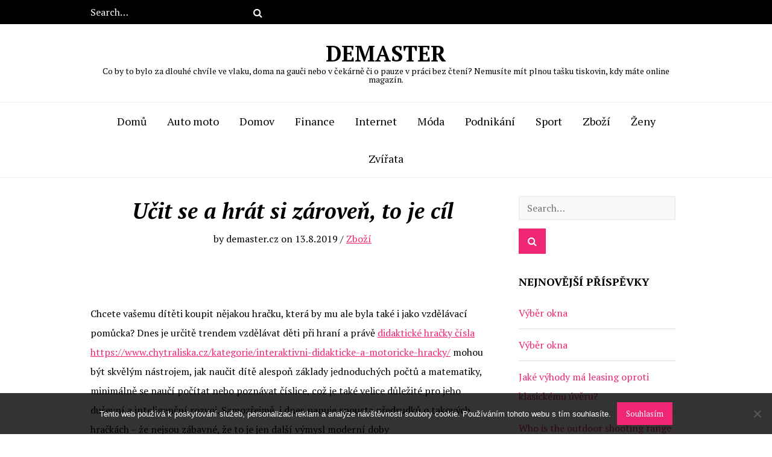

--- FILE ---
content_type: text/html; charset=UTF-8
request_url: https://www.demaster.cz/ucit-se-a-hrat-si-zaroven-to-je-cil/
body_size: 10424
content:
<!doctype html>

<!--[if lt IE 7]><html lang="cs" class="no-js lt-ie9 lt-ie8 lt-ie7"><![endif]-->
<!--[if (IE 7)&!(IEMobile)]><html lang="cs" class="no-js lt-ie9 lt-ie8"><![endif]-->
<!--[if (IE 8)&!(IEMobile)]><html lang="cs" class="no-js lt-ie9"><![endif]-->
<!--[if gt IE 8]><!--> <html lang="cs" class="no-js"><!--<![endif]-->

	<head>
		<meta charset="UTF-8" />

				<meta http-equiv="X-UA-Compatible" content="IE=edge">

				<meta name="HandheldFriendly" content="True">
		<meta name="MobileOptimized" content="320">
		<meta name="viewport" content="width=device-width, initial-scale=1.0"/>

		<link rel="pingback" href="https://www.demaster.cz/xmlrpc.php">
		
		<meta name='robots' content='index, follow, max-image-preview:large, max-snippet:-1, max-video-preview:-1' />
	<style>img:is([sizes="auto" i], [sizes^="auto," i]) { contain-intrinsic-size: 3000px 1500px }</style>
	
	<!-- This site is optimized with the Yoast SEO plugin v26.4 - https://yoast.com/wordpress/plugins/seo/ -->
	<title>Učit se a hrát si zároveň, to je cíl</title>
	<meta name="description" content="Kdo by se nechtěl bavit při učení? Minimálně ti, co se učit něco musí. Dnes je to možné i u těch nejmenších, tak proč nezačít hned ze startu?" />
	<link rel="canonical" href="https://www.demaster.cz/ucit-se-a-hrat-si-zaroven-to-je-cil/" />
	<meta property="og:locale" content="cs_CZ" />
	<meta property="og:type" content="article" />
	<meta property="og:title" content="Učit se a hrát si zároveň, to je cíl" />
	<meta property="og:description" content="Kdo by se nechtěl bavit při učení? Minimálně ti, co se učit něco musí. Dnes je to možné i u těch nejmenších, tak proč nezačít hned ze startu?" />
	<meta property="og:url" content="https://www.demaster.cz/ucit-se-a-hrat-si-zaroven-to-je-cil/" />
	<meta property="og:site_name" content="Demaster" />
	<meta property="article:published_time" content="2018-12-29T14:19:09+00:00" />
	<meta property="article:modified_time" content="2023-04-29T12:23:52+00:00" />
	<meta property="og:image" content="https://demaster.cz/wp-content/uploads/img_a364735_w2070_t1577632784.jpg" />
	<meta name="author" content="demaster.cz" />
	<meta name="twitter:card" content="summary_large_image" />
	<meta name="twitter:label1" content="Napsal(a)" />
	<meta name="twitter:data1" content="demaster.cz
" />
	<meta name="twitter:label2" content="Odhadovaná doba čtení" />
	<meta name="twitter:data2" content="2 minuty" />
	<!-- / Yoast SEO plugin. -->


<link rel='dns-prefetch' href='//fonts.googleapis.com' />
<link rel='stylesheet' id='wp-block-library-css' href='https://www.demaster.cz/wp-includes/css/dist/block-library/style.min.css?ver=6.8.3' type='text/css' media='all' />
<style id='classic-theme-styles-inline-css' type='text/css'>
/*! This file is auto-generated */
.wp-block-button__link{color:#fff;background-color:#32373c;border-radius:9999px;box-shadow:none;text-decoration:none;padding:calc(.667em + 2px) calc(1.333em + 2px);font-size:1.125em}.wp-block-file__button{background:#32373c;color:#fff;text-decoration:none}
</style>
<style id='global-styles-inline-css' type='text/css'>
:root{--wp--preset--aspect-ratio--square: 1;--wp--preset--aspect-ratio--4-3: 4/3;--wp--preset--aspect-ratio--3-4: 3/4;--wp--preset--aspect-ratio--3-2: 3/2;--wp--preset--aspect-ratio--2-3: 2/3;--wp--preset--aspect-ratio--16-9: 16/9;--wp--preset--aspect-ratio--9-16: 9/16;--wp--preset--color--black: #000000;--wp--preset--color--cyan-bluish-gray: #abb8c3;--wp--preset--color--white: #ffffff;--wp--preset--color--pale-pink: #f78da7;--wp--preset--color--vivid-red: #cf2e2e;--wp--preset--color--luminous-vivid-orange: #ff6900;--wp--preset--color--luminous-vivid-amber: #fcb900;--wp--preset--color--light-green-cyan: #7bdcb5;--wp--preset--color--vivid-green-cyan: #00d084;--wp--preset--color--pale-cyan-blue: #8ed1fc;--wp--preset--color--vivid-cyan-blue: #0693e3;--wp--preset--color--vivid-purple: #9b51e0;--wp--preset--gradient--vivid-cyan-blue-to-vivid-purple: linear-gradient(135deg,rgba(6,147,227,1) 0%,rgb(155,81,224) 100%);--wp--preset--gradient--light-green-cyan-to-vivid-green-cyan: linear-gradient(135deg,rgb(122,220,180) 0%,rgb(0,208,130) 100%);--wp--preset--gradient--luminous-vivid-amber-to-luminous-vivid-orange: linear-gradient(135deg,rgba(252,185,0,1) 0%,rgba(255,105,0,1) 100%);--wp--preset--gradient--luminous-vivid-orange-to-vivid-red: linear-gradient(135deg,rgba(255,105,0,1) 0%,rgb(207,46,46) 100%);--wp--preset--gradient--very-light-gray-to-cyan-bluish-gray: linear-gradient(135deg,rgb(238,238,238) 0%,rgb(169,184,195) 100%);--wp--preset--gradient--cool-to-warm-spectrum: linear-gradient(135deg,rgb(74,234,220) 0%,rgb(151,120,209) 20%,rgb(207,42,186) 40%,rgb(238,44,130) 60%,rgb(251,105,98) 80%,rgb(254,248,76) 100%);--wp--preset--gradient--blush-light-purple: linear-gradient(135deg,rgb(255,206,236) 0%,rgb(152,150,240) 100%);--wp--preset--gradient--blush-bordeaux: linear-gradient(135deg,rgb(254,205,165) 0%,rgb(254,45,45) 50%,rgb(107,0,62) 100%);--wp--preset--gradient--luminous-dusk: linear-gradient(135deg,rgb(255,203,112) 0%,rgb(199,81,192) 50%,rgb(65,88,208) 100%);--wp--preset--gradient--pale-ocean: linear-gradient(135deg,rgb(255,245,203) 0%,rgb(182,227,212) 50%,rgb(51,167,181) 100%);--wp--preset--gradient--electric-grass: linear-gradient(135deg,rgb(202,248,128) 0%,rgb(113,206,126) 100%);--wp--preset--gradient--midnight: linear-gradient(135deg,rgb(2,3,129) 0%,rgb(40,116,252) 100%);--wp--preset--font-size--small: 13px;--wp--preset--font-size--medium: 20px;--wp--preset--font-size--large: 36px;--wp--preset--font-size--x-large: 42px;--wp--preset--spacing--20: 0.44rem;--wp--preset--spacing--30: 0.67rem;--wp--preset--spacing--40: 1rem;--wp--preset--spacing--50: 1.5rem;--wp--preset--spacing--60: 2.25rem;--wp--preset--spacing--70: 3.38rem;--wp--preset--spacing--80: 5.06rem;--wp--preset--shadow--natural: 6px 6px 9px rgba(0, 0, 0, 0.2);--wp--preset--shadow--deep: 12px 12px 50px rgba(0, 0, 0, 0.4);--wp--preset--shadow--sharp: 6px 6px 0px rgba(0, 0, 0, 0.2);--wp--preset--shadow--outlined: 6px 6px 0px -3px rgba(255, 255, 255, 1), 6px 6px rgba(0, 0, 0, 1);--wp--preset--shadow--crisp: 6px 6px 0px rgba(0, 0, 0, 1);}:where(.is-layout-flex){gap: 0.5em;}:where(.is-layout-grid){gap: 0.5em;}body .is-layout-flex{display: flex;}.is-layout-flex{flex-wrap: wrap;align-items: center;}.is-layout-flex > :is(*, div){margin: 0;}body .is-layout-grid{display: grid;}.is-layout-grid > :is(*, div){margin: 0;}:where(.wp-block-columns.is-layout-flex){gap: 2em;}:where(.wp-block-columns.is-layout-grid){gap: 2em;}:where(.wp-block-post-template.is-layout-flex){gap: 1.25em;}:where(.wp-block-post-template.is-layout-grid){gap: 1.25em;}.has-black-color{color: var(--wp--preset--color--black) !important;}.has-cyan-bluish-gray-color{color: var(--wp--preset--color--cyan-bluish-gray) !important;}.has-white-color{color: var(--wp--preset--color--white) !important;}.has-pale-pink-color{color: var(--wp--preset--color--pale-pink) !important;}.has-vivid-red-color{color: var(--wp--preset--color--vivid-red) !important;}.has-luminous-vivid-orange-color{color: var(--wp--preset--color--luminous-vivid-orange) !important;}.has-luminous-vivid-amber-color{color: var(--wp--preset--color--luminous-vivid-amber) !important;}.has-light-green-cyan-color{color: var(--wp--preset--color--light-green-cyan) !important;}.has-vivid-green-cyan-color{color: var(--wp--preset--color--vivid-green-cyan) !important;}.has-pale-cyan-blue-color{color: var(--wp--preset--color--pale-cyan-blue) !important;}.has-vivid-cyan-blue-color{color: var(--wp--preset--color--vivid-cyan-blue) !important;}.has-vivid-purple-color{color: var(--wp--preset--color--vivid-purple) !important;}.has-black-background-color{background-color: var(--wp--preset--color--black) !important;}.has-cyan-bluish-gray-background-color{background-color: var(--wp--preset--color--cyan-bluish-gray) !important;}.has-white-background-color{background-color: var(--wp--preset--color--white) !important;}.has-pale-pink-background-color{background-color: var(--wp--preset--color--pale-pink) !important;}.has-vivid-red-background-color{background-color: var(--wp--preset--color--vivid-red) !important;}.has-luminous-vivid-orange-background-color{background-color: var(--wp--preset--color--luminous-vivid-orange) !important;}.has-luminous-vivid-amber-background-color{background-color: var(--wp--preset--color--luminous-vivid-amber) !important;}.has-light-green-cyan-background-color{background-color: var(--wp--preset--color--light-green-cyan) !important;}.has-vivid-green-cyan-background-color{background-color: var(--wp--preset--color--vivid-green-cyan) !important;}.has-pale-cyan-blue-background-color{background-color: var(--wp--preset--color--pale-cyan-blue) !important;}.has-vivid-cyan-blue-background-color{background-color: var(--wp--preset--color--vivid-cyan-blue) !important;}.has-vivid-purple-background-color{background-color: var(--wp--preset--color--vivid-purple) !important;}.has-black-border-color{border-color: var(--wp--preset--color--black) !important;}.has-cyan-bluish-gray-border-color{border-color: var(--wp--preset--color--cyan-bluish-gray) !important;}.has-white-border-color{border-color: var(--wp--preset--color--white) !important;}.has-pale-pink-border-color{border-color: var(--wp--preset--color--pale-pink) !important;}.has-vivid-red-border-color{border-color: var(--wp--preset--color--vivid-red) !important;}.has-luminous-vivid-orange-border-color{border-color: var(--wp--preset--color--luminous-vivid-orange) !important;}.has-luminous-vivid-amber-border-color{border-color: var(--wp--preset--color--luminous-vivid-amber) !important;}.has-light-green-cyan-border-color{border-color: var(--wp--preset--color--light-green-cyan) !important;}.has-vivid-green-cyan-border-color{border-color: var(--wp--preset--color--vivid-green-cyan) !important;}.has-pale-cyan-blue-border-color{border-color: var(--wp--preset--color--pale-cyan-blue) !important;}.has-vivid-cyan-blue-border-color{border-color: var(--wp--preset--color--vivid-cyan-blue) !important;}.has-vivid-purple-border-color{border-color: var(--wp--preset--color--vivid-purple) !important;}.has-vivid-cyan-blue-to-vivid-purple-gradient-background{background: var(--wp--preset--gradient--vivid-cyan-blue-to-vivid-purple) !important;}.has-light-green-cyan-to-vivid-green-cyan-gradient-background{background: var(--wp--preset--gradient--light-green-cyan-to-vivid-green-cyan) !important;}.has-luminous-vivid-amber-to-luminous-vivid-orange-gradient-background{background: var(--wp--preset--gradient--luminous-vivid-amber-to-luminous-vivid-orange) !important;}.has-luminous-vivid-orange-to-vivid-red-gradient-background{background: var(--wp--preset--gradient--luminous-vivid-orange-to-vivid-red) !important;}.has-very-light-gray-to-cyan-bluish-gray-gradient-background{background: var(--wp--preset--gradient--very-light-gray-to-cyan-bluish-gray) !important;}.has-cool-to-warm-spectrum-gradient-background{background: var(--wp--preset--gradient--cool-to-warm-spectrum) !important;}.has-blush-light-purple-gradient-background{background: var(--wp--preset--gradient--blush-light-purple) !important;}.has-blush-bordeaux-gradient-background{background: var(--wp--preset--gradient--blush-bordeaux) !important;}.has-luminous-dusk-gradient-background{background: var(--wp--preset--gradient--luminous-dusk) !important;}.has-pale-ocean-gradient-background{background: var(--wp--preset--gradient--pale-ocean) !important;}.has-electric-grass-gradient-background{background: var(--wp--preset--gradient--electric-grass) !important;}.has-midnight-gradient-background{background: var(--wp--preset--gradient--midnight) !important;}.has-small-font-size{font-size: var(--wp--preset--font-size--small) !important;}.has-medium-font-size{font-size: var(--wp--preset--font-size--medium) !important;}.has-large-font-size{font-size: var(--wp--preset--font-size--large) !important;}.has-x-large-font-size{font-size: var(--wp--preset--font-size--x-large) !important;}
:where(.wp-block-post-template.is-layout-flex){gap: 1.25em;}:where(.wp-block-post-template.is-layout-grid){gap: 1.25em;}
:where(.wp-block-columns.is-layout-flex){gap: 2em;}:where(.wp-block-columns.is-layout-grid){gap: 2em;}
:root :where(.wp-block-pullquote){font-size: 1.5em;line-height: 1.6;}
</style>
<link rel='stylesheet' id='cookie-notice-front-css' href='https://www.demaster.cz/wp-content/plugins/cookie-notice/css/front.min.css?ver=2.5.9' type='text/css' media='all' />
<link rel='stylesheet' id='kk-star-ratings-css' href='https://www.demaster.cz/wp-content/plugins/kk-star-ratings/src/core/public/css/kk-star-ratings.min.css?ver=5.4.10.2' type='text/css' media='all' />
<link rel='stylesheet' id='thefashblog-stylesheet-css' href='https://www.demaster.cz/wp-content/themes/the-fash-blog/library/css/style.min.css?ver=6.8.3' type='text/css' media='all' />
<link rel='stylesheet' id='thefashblog-main-stylesheet-css' href='https://www.demaster.cz/wp-content/themes/the-fash-blog/style.css?ver=6.8.3' type='text/css' media='all' />
<style id='thefashblog-main-stylesheet-inline-css' type='text/css'>

    .right-area a.social-tw,
    .top-search-form input[type='text'],
    .top-search-form button[type='submit']{
      color: #ffffff;
    }
    .top-area ::-webkit-input-placeholder {
      color: #ffffff;
    }

    .top-area :-moz-placeholder { /* Firefox 18- */
      color: #ffffff;
    }

    .top-area ::-moz-placeholder {  /* Firefox 19+ */
      color: #ffffff;
    }

    .top-area :-ms-input-placeholder {  
      color: #ffffff;
    } 

    .top-area{
      background-color: #000000;
    }

    footer.footer[role='contentinfo'] p, 
    footer.footer[role='contentinfo'] a{
      color: #ffffff;
    }

    footer.footer[role='contentinfo']{
      background-color: #000000;
    }

    #logo a,
    .nav li a{
      color: #000000;
    } 
   
    body{
      color: #000000;
    }
    #submit:active, 
    #submit:focus, 
    #submit:hover, 
    .blue-btn:active, 
    .blue-btn:focus, 
    .blue-btn:hover, 
    .comment-reply-link:active, 
    .comment-reply-link:focus, 
    .comment-reply-link:hover{
      background-color: #000000;
    }

    .nav li.current-menu-item a,
    .nav li a:hover,
    .nav li a:focus,
    #logo a:hover,
    #logo a:focus,
    .scrollToTop span,
    .comment-reply-link,
    .entry-content p a,
    a{
      color: #ef2673;
    }
    #submit, 
    .blue-btn,
    .wp-caption{
      background-color: #ef2673;
    }
    .entry-content blockquote{
      border-color: #ef2673;
    } 
    
</style>
<link rel='stylesheet' id='thefashblog-scroll-style-css' href='https://www.demaster.cz/wp-content/themes/the-fash-blog/library/css/jquery.mCustomScrollbar.css?ver=6.8.3' type='text/css' media='all' />
<link rel='stylesheet' id='font-awesome-css' href='https://www.demaster.cz/wp-content/themes/the-fash-blog/css/font-awesome.min.css?ver=6.8.3' type='text/css' media='all' />
<!--[if lt IE 9]>
<link rel='stylesheet' id='thefashblog-ie-only-css' href='https://www.demaster.cz/wp-content/themes/the-fash-blog/library/css/ie.css?ver=6.8.3' type='text/css' media='all' />
<![endif]-->
<link rel='stylesheet' id='google-font-pt-serif-css' href='//fonts.googleapis.com/css?family=PT+Serif%3A400%2C400italic%2C700%2C700italic&#038;ver=6.8.3' type='text/css' media='all' />
<script type="text/javascript" src="https://www.demaster.cz/wp-includes/js/jquery/jquery.min.js?ver=3.7.1" id="jquery-core-js"></script>
<script type="text/javascript" src="https://www.demaster.cz/wp-includes/js/jquery/jquery-migrate.min.js?ver=3.4.1" id="jquery-migrate-js"></script>
<script type="text/javascript" src="https://www.demaster.cz/wp-content/themes/the-fash-blog/library/js/libs/modernizr.custom.min.js?ver=2.5.3" id="thefashblog-modernizr-js"></script>
<link rel="alternate" type="application/ld+json" href="https://www.demaster.cz/ucit-se-a-hrat-si-zaroven-to-je-cil/?format=application/ld+json" title="Structured Descriptor Document (JSON-LD format)"><script type="application/ld+json" data-source="DataFeed:WordPress" data-schema="1615-post-Default">{"@context":"https:\/\/schema.org\/","@type":"Article","@id":"https:\/\/www.demaster.cz\/ucit-se-a-hrat-si-zaroven-to-je-cil\/#Article","mainEntityOfPage":"https:\/\/www.demaster.cz\/ucit-se-a-hrat-si-zaroven-to-je-cil\/","headline":"U\u010dit se a hr\u00e1t si z\u00e1rove\u0148, to je c\u00edl","name":"U\u010dit se a hr\u00e1t si z\u00e1rove\u0148, to je c\u00edl","description":"Kdo by se necht\u011bl bavit p\u0159i u\u010den\u00ed? Minim\u00e1ln\u011b ti, co se u\u010dit n\u011bco mus\u00ed. Dnes je to mo\u017en\u00e9 i u t\u011bch nejmen\u0161\u00edch, tak pro\u010d neza\u010d\u00edt hned ze startu?","datePublished":"2019-08-13","dateModified":"2023-04-29","author":{"@type":"Person","@id":"https:\/\/www.demaster.cz\/author\/#Person","name":"demaster.cz\n","url":"https:\/\/www.demaster.cz\/author\/","identifier":1,"image":{"@type":"ImageObject","@id":"https:\/\/secure.gravatar.com\/avatar\/bbaa4e9a58aac4329fe0ade0f3fb816f09f0dc43c21f6e884dccfbc124b16b29?s=96&d=mm&r=g","url":"https:\/\/secure.gravatar.com\/avatar\/bbaa4e9a58aac4329fe0ade0f3fb816f09f0dc43c21f6e884dccfbc124b16b29?s=96&d=mm&r=g","height":96,"width":96}},"publisher":{"@type":"Organization","name":"demaster.cz","logo":{"@type":"ImageObject","@id":"\/logo.png","url":"\/logo.png","width":600,"height":60}},"image":{"@type":"ImageObject","@id":"https:\/\/www.demaster.cz\/wp-content\/uploads\/img_a364735_w2070_t1577632784.jpg","url":"https:\/\/www.demaster.cz\/wp-content\/uploads\/img_a364735_w2070_t1577632784.jpg","height":0,"width":0},"url":"https:\/\/www.demaster.cz\/ucit-se-a-hrat-si-zaroven-to-je-cil\/","about":["Zbo\u017e\u00ed"],"wordCount":452,"articleBody":"      Chcete va\u0161emu d\u00edt\u011bti koupit n\u011bjakou hra\u010dku, kter\u00e1 by mu ale byla tak\u00e9 i jako vzd\u011bl\u00e1vac\u00ed pom\u016fcka? Dnes je ur\u010dit\u011b trendem vzd\u011bl\u00e1vat d\u011bti p\u0159i hran\u00ed a pr\u00e1v\u011b didaktick\u00e9 hra\u010dky \u010d\u00edsla https:\/\/www.chytraliska.cz\/kategorie\/interaktivni-didakticke-a-motoricke-hracky\/ mohou b\u00fdt skv\u011bl\u00fdm n\u00e1strojem, jak nau\u010dit d\u00edt\u011b alespo\u0148 z\u00e1klady jednoduch\u00fdch po\u010dt\u016f a matematiky, minim\u00e1ln\u011b se nau\u010d\u00ed po\u010d\u00edtat nebo pozn\u00e1vat \u010d\u00edslice, co\u017e je tak\u00e9 velice d\u016fle\u017eit\u00e9 pro jeho du\u0161evn\u00ed a inteligen\u010dn\u00ed rozvoj. Samoz\u0159ejm\u011b, i dnes panuje spousta p\u0159edsudk\u016f o takov\u00fdch hra\u010dk\u00e1ch \u2013 \u017ee nejsou z\u00e1bavn\u00e9, \u017ee to je jen dal\u0161\u00ed v\u00fdmysl modern\u00ed doby  http:\/\/www.dictionary.com\/browse\/doby a zh\u00fdralosti rodi\u010d\u016f \u2013 takov\u00e9 d\u0159ev\u011bn\u00e9 auto je p\u0159eci taky fajn, ne?  To samoz\u0159ejm\u011b je, ov\u0161em nikdo ne\u0159\u00edk\u00e1, \u017ee si jako rodi\u010d mus\u00edte zvolit mezi autem nebo n\u011bjakou tou didaktickou hra\u010dkou. D\u00edt\u011b m\u016f\u017ee m\u00edt oboje. Ale je velice d\u016fle\u017eit\u00e9, aby se neu\u010dilo jenom s autem bourat a nar\u00e1\u017eet do zd\u00ed, ale tak\u00e9 aby se u\u010dilo i n\u011bco, co mu bude pozd\u011bji ku prosp\u011bchu, t\u0159eba pr\u00e1v\u011b tu matematiku nebo \u010desk\u00fd jazyk! Nikdo ne\u0159\u00edk\u00e1, \u017ee by se i mal\u00e9 d\u00edt\u011b nemohlo u\u010dit ps\u00e1t \u2013 mnohdy m\u016f\u017eete vid\u011bt velice mal\u00e9 d\u011bti, p\u011bt a\u017e \u0161est let, kter\u00e9 \u010dtou daleko l\u00e9pe ne\u017e jejich vrstevn\u00edci, kte\u0159\u00ed si opravdu hr\u00e1li jenom s t\u011bmi aut\u00ed\u010dky. Didaktick\u00e9 hra\u010dky \u010d\u00edsla jsou skv\u011bl\u00fdm zp\u016fsobem, jak skloubit z\u00e1bavu a u\u010den\u00ed dohromady, ani\u017e by z toho byl n\u011bjak\u00fd oxfordsk\u00fd experiment, kter\u00fd bude je\u0161t\u011b k tomu nez\u00e1bavn\u00fd a nudn\u00fd. Dnes jsou tyto hra\u010dky vyvinuty tak, aby zaujaly toto mlad\u00e9 obecenstvo, kter\u00e9 by se k nim m\u011blo upnout. A je\u0161t\u011b je tu jedna d\u016fle\u017eit\u00e1 v\u011bc, kterou jsme zapomn\u011bli zm\u00ednit.  &#8211; D\u00edt\u011b se dozv\u00edd\u00e1, \u017ee u\u010den\u00ed nen\u00ed mu\u010den\u00ed. Na st\u00e1tn\u00edch z\u00e1kladn\u00edch \u0161kol\u00e1ch se \u010dasto setk\u00e1te s \u017e\u00e1ky pln\u00fdmi deziluz\u00ed ohledn\u011b u\u010den\u00ed, kte\u0159\u00ed to nesn\u00e1\u0161ej\u00ed a nejrad\u011bji by jen hr\u00e1li st\u0159\u00edle\u010dky na po\u010d\u00edta\u010di. By\u0165 i takovou malou v\u011bc\u00ed jako je hra\u010dka m\u016f\u017eete d\u00edt\u011b nau\u010dit, \u017ee vzd\u011bl\u00e1v\u00e1n\u00ed m\u016f\u017ee b\u00fdt i z\u00e1bava a \u017ee to nen\u00ed n\u011bco \u201enegativn\u00edho\u201c, ale pr\u00e1v\u011b naopak pozitivn\u00edho, co mu p\u0159inese spoustu dobr\u00e9ho (by\u0165 reforma \u0161kolstv\u00ed by taky bodla).                                                                                                                                                                                                                                                                                                                                                                                           4.7\/5 - (7 votes)        "}</script>
<script type="application/ld+json" data-source="DataFeed:WordPress" data-schema="Breadcrumb">{"@context":"https:\/\/schema.org\/","@type":"BreadcrumbList","itemListElement":[{"@type":"ListItem","position":1,"name":"U\u010dit se a hr\u00e1t si z\u00e1rove\u0148, to je c\u00edl","item":"https:\/\/www.demaster.cz\/ucit-se-a-hrat-si-zaroven-to-je-cil\/#breadcrumbitem"}]}</script>
<script type="application/ld+json">{
    "@context": "https://schema.org/",
    "@type": "CreativeWorkSeries",
    "name": "Učit se a hrát si zároveň, to je cíl",
    "aggregateRating": {
        "@type": "AggregateRating",
        "ratingValue": "4.7",
        "bestRating": "5",
        "ratingCount": "7"
    }
}</script><link rel="icon" type="image/png" href="/wp-content/uploads/fbrfg/favicon-96x96.png" sizes="96x96" />
<link rel="icon" type="image/svg+xml" href="/wp-content/uploads/fbrfg/favicon.svg" />
<link rel="shortcut icon" href="/wp-content/uploads/fbrfg/favicon.ico" />
<link rel="apple-touch-icon" sizes="180x180" href="/wp-content/uploads/fbrfg/apple-touch-icon.png" />
<link rel="manifest" href="/wp-content/uploads/fbrfg/site.webmanifest" /><style type="text/css" id="custom-background-css">
body.custom-background { background-image: url("https://www.demaster.cz/wp-content/uploads/2017/05/blueberries-2278921_1920.jpg"); background-position: center center; background-size: cover; background-repeat: no-repeat; background-attachment: fixed; }
</style>
		</head>

	<body class="wp-singular post-template-default single single-post postid-1615 single-format-standard custom-background wp-theme-the-fash-blog cookies-not-set" >

		<div id="container">
			
			<header class="header" role="banner" id="main-header">
				<div class="top-area">
					<div class="wrap">
						<div class="left-area top-search-form">
							<form role="search" method="get" id="searchform" action="https://www.demaster.cz/">
	<div>
		<input type="text" value="" name="s" id="s" placeholder="Search&hellip;" />
		<button type="submit" id="searchsubmit"><span class="fa fa-search"></span></button>
	</div>
</form>						</div>
						<div class="right-area">
													</div>
						<span class="clear"></span>
					</div>
				</div>
				<div id="inner-header">
					<div class="head-logo">
						<div class="wrap">
														<p id="logo" class="h1"><a href="https://www.demaster.cz/">Demaster<span>
Co by to bylo za dlouhé chvíle ve vlaku, doma na gauči nebo v čekárně či o pauze v práci bez čtení? Nemusíte mít plnou tašku tiskovin, kdy máte online magazín.</span></a></p>
													</div>
					</div>

					<div class="head-nav">
						<div class="wrap">
							<nav role="navigation" id="main-navigation">
																	<ul id="menu-topmenu" class="nav top-nav"><li id="menu-item-446" class="menu-item menu-item-type-custom menu-item-object-custom menu-item-446"><a href="/">Domů</a></li>
<li id="menu-item-441" class="menu-item menu-item-type-taxonomy menu-item-object-category menu-item-441"><a href="https://www.demaster.cz/auto-moto/">Auto moto</a></li>
<li id="menu-item-442" class="menu-item menu-item-type-taxonomy menu-item-object-category menu-item-442"><a href="https://www.demaster.cz/domov/">Domov</a></li>
<li id="menu-item-443" class="menu-item menu-item-type-taxonomy menu-item-object-category menu-item-443"><a href="https://www.demaster.cz/finance/">Finance</a></li>
<li id="menu-item-444" class="menu-item menu-item-type-taxonomy menu-item-object-category menu-item-444"><a href="https://www.demaster.cz/internet/">Internet</a></li>
<li id="menu-item-445" class="menu-item menu-item-type-taxonomy menu-item-object-category menu-item-445"><a href="https://www.demaster.cz/moda/">Móda</a></li>
<li id="menu-item-447" class="menu-item menu-item-type-taxonomy menu-item-object-category menu-item-447"><a href="https://www.demaster.cz/podnikani/">Podnikání</a></li>
<li id="menu-item-448" class="menu-item menu-item-type-taxonomy menu-item-object-category menu-item-448"><a href="https://www.demaster.cz/sport/">Sport</a></li>
<li id="menu-item-449" class="menu-item menu-item-type-taxonomy menu-item-object-category current-post-ancestor current-menu-parent current-post-parent menu-item-449"><a href="https://www.demaster.cz/zbozi/">Zboží</a></li>
<li id="menu-item-450" class="menu-item menu-item-type-taxonomy menu-item-object-category menu-item-450"><a href="https://www.demaster.cz/zeny/">Ženy</a></li>
<li id="menu-item-451" class="menu-item menu-item-type-taxonomy menu-item-object-category menu-item-451"><a href="https://www.demaster.cz/zvirata/">Zvířata</a></li>
</ul>															</nav>

			                <div class="mobile-menu">
					                <div id="main-navigation">
						            <div id="close"><span class="fa fa-times"></span> Close</div>
						            <div class="clear"></div>
						            <!-- social icons -->
							        <div class="social-icons">
							            				                	</div>
				                	<nav role="navigation" id="">
																					<ul id="menu-topmenu-1" class="nav top-nav cf"><li class="menu-item menu-item-type-custom menu-item-object-custom menu-item-446"><a href="/">Domů</a></li>
<li class="menu-item menu-item-type-taxonomy menu-item-object-category menu-item-441"><a href="https://www.demaster.cz/auto-moto/">Auto moto</a></li>
<li class="menu-item menu-item-type-taxonomy menu-item-object-category menu-item-442"><a href="https://www.demaster.cz/domov/">Domov</a></li>
<li class="menu-item menu-item-type-taxonomy menu-item-object-category menu-item-443"><a href="https://www.demaster.cz/finance/">Finance</a></li>
<li class="menu-item menu-item-type-taxonomy menu-item-object-category menu-item-444"><a href="https://www.demaster.cz/internet/">Internet</a></li>
<li class="menu-item menu-item-type-taxonomy menu-item-object-category menu-item-445"><a href="https://www.demaster.cz/moda/">Móda</a></li>
<li class="menu-item menu-item-type-taxonomy menu-item-object-category menu-item-447"><a href="https://www.demaster.cz/podnikani/">Podnikání</a></li>
<li class="menu-item menu-item-type-taxonomy menu-item-object-category menu-item-448"><a href="https://www.demaster.cz/sport/">Sport</a></li>
<li class="menu-item menu-item-type-taxonomy menu-item-object-category current-post-ancestor current-menu-parent current-post-parent menu-item-449"><a href="https://www.demaster.cz/zbozi/">Zboží</a></li>
<li class="menu-item menu-item-type-taxonomy menu-item-object-category menu-item-450"><a href="https://www.demaster.cz/zeny/">Ženy</a></li>
<li class="menu-item menu-item-type-taxonomy menu-item-object-category menu-item-451"><a href="https://www.demaster.cz/zvirata/">Zvířata</a></li>
</ul>																			</nav>
			        			</div>
								<div class="side-nav" id="push"><span class="fa fa-bars"></span></div>
							</div>
						</div>
	            	</div>
	                <span class="clear"></span>
				</div>

			</header>
			<div id="content">
				
						<div id="inner-content" class="wrap cf post-content-single">
						<div class="m-all t-2of3 d-5of7 cf blog-list">

													
         					<article id="post-1615" class="item post-1615 post type-post status-publish format-standard has-post-thumbnail hentry category-zbozi">
			  					<header class="entry-header"> 
  <h2 class="entry-title">
    Učit se a hrát si zároveň, to je cíl  </h2>
  <div class="meta-tags">
    <div>
      <p>by <span class="author">demaster.cz
</span> on <time class="updated" datetime="2019-08-13" pubdate>13.8.2019</time> / <a href="https://www.demaster.cz/zbozi/" rel="category tag">Zboží</a></p>
    </div>
  </div>  
</header>
<div class="the-post-content entry-content">
  <p><!DOCTYPE html PUBLIC "-//W3C//DTD HTML 4.0 Transitional//EN" "http://www.w3.org/TR/REC-html40/loose.dtd"><br />
<html><head><meta http-equiv="Content-Type" content="text/html; charset=UTF-8">  <meta http-equiv="Content-Type" content="text/html; charset=UTF-8"> <meta http-equiv="Content-Type" content="text/html; charset=UTF-8">  </head><body> </p>
<p>Chcete vašemu dítěti koupit nějakou hračku, která by mu ale byla také i jako vzdělávací pomůcka? Dnes je určitě trendem vzdělávat děti při hraní a právě <a href="https://www.chytraliska.cz/kategorie/interaktivni-didakticke-a-motoricke-hracky/">didaktické hračky čísla https://www.chytraliska.cz/kategorie/interaktivni-didakticke-a-motoricke-hracky/</a> mohou být skvělým nástrojem, jak naučit dítě alespoň základy jednoduchých počtů a matematiky, minimálně se naučí počítat nebo poznávat číslice, což je také velice důležité pro jeho duševní a inteligenční rozvoj. Samozřejmě, i dnes panuje spousta předsudků o takových hračkách – že nejsou zábavné, že to je jen další výmysl moderní doby  <a href="http://www.dictionary.com/browse/doby" title="http://www.dictionary.com/browse/doby">http://www.dictionary.com/browse/doby</a> a zhýralosti rodičů – takové dřevěné auto je přeci taky fajn, ne?<br /> <img decoding="async" alt="nápis „děti“ postavený z barevných lego kostek na barevném podkladu" src="https://demaster.cz/wp-content/uploads/img_a364735_w2070_t1577632784.jpg"><br /> To samozřejmě je, ovšem nikdo neříká, že si jako rodič musíte zvolit mezi autem nebo nějakou tou didaktickou hračkou. Dítě může mít oboje. Ale je velice důležité, aby se neučilo jenom s autem bourat a narážet do zdí, ale také aby se učilo i něco, co mu bude později ku prospěchu, třeba právě tu matematiku nebo český jazyk! Nikdo neříká, že by se i malé dítě nemohlo učit psát – mnohdy můžete vidět velice malé děti, pět až šest let, které čtou daleko lépe než jejich vrstevníci, kteří si opravdu hráli jenom s těmi autíčky.</p>
<p> Didaktické hračky čísla jsou skvělým způsobem, jak skloubit zábavu a učení dohromady, aniž by z toho byl nějaký oxfordský experiment, který bude ještě k tomu nezábavný a nudný. Dnes jsou tyto hračky vyvinuty tak, aby zaujaly toto mladé obecenstvo, které by se k nim mělo upnout. A ještě je tu jedna důležitá věc, kterou jsme zapomněli zmínit.<br /> <img decoding="async" alt="barevné kostky u dětských nožiček" src="https://demaster.cz/wp-content/uploads/img_a364735_w2070_t1577632793.jpg"></p>
<p> &#8211; Dítě se dozvídá, že učení není mučení.</p>
<p> Na státních základních školách se často setkáte s žáky plnými deziluzí ohledně učení, kteří to nesnášejí a nejraději by jen hráli střílečky na počítači. Byť i takovou malou věcí jako je hračka můžete dítě naučit, že vzdělávání může být i zábava a že to není něco „negativního“, ale právě naopak pozitivního, co mu přinese spoustu dobrého (byť reforma školství by taky bodla). </p>
<p>  </body></html></p>


<div class="kk-star-ratings kksr-auto kksr-align-left kksr-valign-bottom"
    data-payload='{&quot;align&quot;:&quot;left&quot;,&quot;id&quot;:&quot;1615&quot;,&quot;slug&quot;:&quot;default&quot;,&quot;valign&quot;:&quot;bottom&quot;,&quot;ignore&quot;:&quot;&quot;,&quot;reference&quot;:&quot;auto&quot;,&quot;class&quot;:&quot;&quot;,&quot;count&quot;:&quot;7&quot;,&quot;legendonly&quot;:&quot;&quot;,&quot;readonly&quot;:&quot;&quot;,&quot;score&quot;:&quot;4.7&quot;,&quot;starsonly&quot;:&quot;&quot;,&quot;best&quot;:&quot;5&quot;,&quot;gap&quot;:&quot;5&quot;,&quot;greet&quot;:&quot;&quot;,&quot;legend&quot;:&quot;4.7\/5 - (7 votes)&quot;,&quot;size&quot;:&quot;20&quot;,&quot;title&quot;:&quot;Učit se a hrát si zároveň, to je cíl&quot;,&quot;width&quot;:&quot;115&quot;,&quot;_legend&quot;:&quot;{score}\/{best} - ({count} {votes})&quot;,&quot;font_factor&quot;:&quot;1.25&quot;}'>
            
<div class="kksr-stars">
    
<div class="kksr-stars-inactive">
            <div class="kksr-star" data-star="1" style="padding-right: 5px">
            

<div class="kksr-icon" style="width: 20px; height: 20px;"></div>
        </div>
            <div class="kksr-star" data-star="2" style="padding-right: 5px">
            

<div class="kksr-icon" style="width: 20px; height: 20px;"></div>
        </div>
            <div class="kksr-star" data-star="3" style="padding-right: 5px">
            

<div class="kksr-icon" style="width: 20px; height: 20px;"></div>
        </div>
            <div class="kksr-star" data-star="4" style="padding-right: 5px">
            

<div class="kksr-icon" style="width: 20px; height: 20px;"></div>
        </div>
            <div class="kksr-star" data-star="5" style="padding-right: 5px">
            

<div class="kksr-icon" style="width: 20px; height: 20px;"></div>
        </div>
    </div>
    
<div class="kksr-stars-active" style="width: 115px;">
            <div class="kksr-star" style="padding-right: 5px">
            

<div class="kksr-icon" style="width: 20px; height: 20px;"></div>
        </div>
            <div class="kksr-star" style="padding-right: 5px">
            

<div class="kksr-icon" style="width: 20px; height: 20px;"></div>
        </div>
            <div class="kksr-star" style="padding-right: 5px">
            

<div class="kksr-icon" style="width: 20px; height: 20px;"></div>
        </div>
            <div class="kksr-star" style="padding-right: 5px">
            

<div class="kksr-icon" style="width: 20px; height: 20px;"></div>
        </div>
            <div class="kksr-star" style="padding-right: 5px">
            

<div class="kksr-icon" style="width: 20px; height: 20px;"></div>
        </div>
    </div>
</div>
                

<div class="kksr-legend" style="font-size: 16px;">
            4.7/5 - (7 votes)    </div>
    </div>

</div>							</article>

						 
						
		                <footer class="article-footer  author-hide">
		                  <div class="avatar">
		                  	<img alt='' src='https://secure.gravatar.com/avatar/bbaa4e9a58aac4329fe0ade0f3fb816f09f0dc43c21f6e884dccfbc124b16b29?s=100&#038;d=mm&#038;r=g' srcset='https://secure.gravatar.com/avatar/bbaa4e9a58aac4329fe0ade0f3fb816f09f0dc43c21f6e884dccfbc124b16b29?s=200&#038;d=mm&#038;r=g 2x' class='avatar avatar-100 photo' height='100' width='100' loading='lazy' decoding='async'/>		                  </div>
		                  <div class="info">
			                  <p class="author">demaster.cz
</p>
			                  <p class="author-desc">  </p>
		                  </div>
		                  <div class="clear"></div>
		                </footer> 
		                		                    			                    <div class="related-posts ">
				                    <h3 class="section-title">You may also like </h3>
				                    <div> 
					                    					                    
					                            <div class="related-item">
					                              <div class="related-image">
						                              <a href="https://www.demaster.cz/vyber-okna/" rel="bookmark" title="Výběr okna">
						                                <img width="1" height="1" src="https://www.demaster.cz/wp-content/uploads/building-4697597_640_5.jpg" class="attachment-thefashblog-thumb-600 size-thefashblog-thumb-600 wp-post-image" alt="" decoding="async" loading="lazy" />						                              </a>
					                              </div>

					                              <div class="related-info">
					                                  <h3><a href="https://www.demaster.cz/vyber-okna/">Výběr okna</a></h3>
					                                  
					                              </div>
					                               
					                            </div>
					                    
					                    							                    
					                            <div class="related-item">
					                              <div class="related-image">
						                              <a href="https://www.demaster.cz/vyber-okna/" rel="bookmark" title="Výběr okna">
						                                <img width="1" height="1" src="https://www.demaster.cz/wp-content/uploads/building-4697597_640_5.jpg" class="attachment-thefashblog-thumb-600 size-thefashblog-thumb-600 wp-post-image" alt="" decoding="async" loading="lazy" />						                              </a>
					                              </div>

					                              <div class="related-info">
					                                  <h3><a href="https://www.demaster.cz/vyber-okna/">Výběr okna</a></h3>
					                                  
					                              </div>
					                               
					                            </div>
					                    
					                    							                    
					                            <div class="related-item">
					                              <div class="related-image">
						                              <a href="https://www.demaster.cz/silikonovy-kryt-na-mobilni-telefon/" rel="bookmark" title="Silikonový kryt na mobilní telefon">
						                                <img width="1" height="1" src="https://www.demaster.cz/wp-content/uploads/plans-1867745_640_5.jpg" class="attachment-thefashblog-thumb-600 size-thefashblog-thumb-600 wp-post-image" alt="" decoding="async" loading="lazy" />						                              </a>
					                              </div>

					                              <div class="related-info">
					                                  <h3><a href="https://www.demaster.cz/silikonovy-kryt-na-mobilni-telefon/">Silikonový kryt na mobilní telefon</a></h3>
					                                  
					                              </div>
					                               
					                            </div>
					                    
					                    							                     		
				                      </div>
				                      <div class="clear"></div>

			                     </div>
		                     			                
		                						</div>

						<div id="sidebar1" class="sidebar m-all t-1of3 d-2of7 last-col cf" role="complementary">

	
		<div id="search-2" class="widget widget_search"><form role="search" method="get" id="searchform" action="https://www.demaster.cz/">
	<div>
		<input type="text" value="" name="s" id="s" placeholder="Search&hellip;" />
		<button type="submit" id="searchsubmit"><span class="fa fa-search"></span></button>
	</div>
</form></div>
		<div id="recent-posts-2" class="widget widget_recent_entries">
		<h4 class="widgettitle">Nejnovější příspěvky</h4>
		<ul>
											<li>
					<a href="https://www.demaster.cz/vyber-okna/">Výběr okna</a>
									</li>
											<li>
					<a href="https://www.demaster.cz/vyber-okna/">Výběr okna</a>
									</li>
											<li>
					<a href="https://www.demaster.cz/jake-vyhody-ma-leasing-oproti-klasickemu-uveru/">Jaké výhody má leasing oproti klasickému úvěru?</a>
									</li>
											<li>
					<a href="https://www.demaster.cz/who-is-the-outdoor-shooting-range-for-and-who-is-the-indoor-shooting-range-for/">Who is the outdoor shooting range for and who is the indoor shooting range for?</a>
									</li>
											<li>
					<a href="https://www.demaster.cz/silikonovy-kryt-na-mobilni-telefon/">Silikonový kryt na mobilní telefon</a>
									</li>
					</ul>

		</div>
	
</div>						<div class="clear"></div>
					</div>
					

			</div>

			<footer class="footer" role="contentinfo">
								<div id="inner-footer" class="wrap cf">

					
					<div class="left-area">
							<p class="source-org copyright">
						 &#169; 2025 Demaster						<span>						</span>
					</p>
						</div>
						<div class="right-area">
													</div>
						<span class="clear"></span>

				</div>

			</footer>
			<a href="#" class="scrollToTop"><span class="fa fa-chevron-circle-up"></span></a>
		</div>

		<script type="speculationrules">
{"prefetch":[{"source":"document","where":{"and":[{"href_matches":"\/*"},{"not":{"href_matches":["\/wp-*.php","\/wp-admin\/*","\/wp-content\/uploads\/*","\/wp-content\/*","\/wp-content\/plugins\/*","\/wp-content\/themes\/the-fash-blog\/*","\/*\\?(.+)"]}},{"not":{"selector_matches":"a[rel~=\"nofollow\"]"}},{"not":{"selector_matches":".no-prefetch, .no-prefetch a"}}]},"eagerness":"conservative"}]}
</script>
<script type="text/javascript" id="cookie-notice-front-js-before">
/* <![CDATA[ */
var cnArgs = {"ajaxUrl":"https:\/\/www.demaster.cz\/wp-admin\/admin-ajax.php","nonce":"5109286085","hideEffect":"fade","position":"bottom","onScroll":true,"onScrollOffset":250,"onClick":false,"cookieName":"cookie_notice_accepted","cookieTime":2592000,"cookieTimeRejected":2592000,"globalCookie":false,"redirection":false,"cache":true,"revokeCookies":false,"revokeCookiesOpt":"automatic"};
/* ]]> */
</script>
<script type="text/javascript" src="https://www.demaster.cz/wp-content/plugins/cookie-notice/js/front.min.js?ver=2.5.9" id="cookie-notice-front-js"></script>
<script type="text/javascript" id="kk-star-ratings-js-extra">
/* <![CDATA[ */
var kk_star_ratings = {"action":"kk-star-ratings","endpoint":"https:\/\/www.demaster.cz\/wp-admin\/admin-ajax.php","nonce":"fcb3fe8231"};
/* ]]> */
</script>
<script type="text/javascript" src="https://www.demaster.cz/wp-content/plugins/kk-star-ratings/src/core/public/js/kk-star-ratings.min.js?ver=5.4.10.2" id="kk-star-ratings-js"></script>
<script type="text/javascript" src="https://www.demaster.cz/wp-content/themes/the-fash-blog/library/js/jquery.mCustomScrollbar.concat.min.js?ver=6.8.3" id="jquery-mCustomScrollbar-js"></script>
<script type="text/javascript" src="https://www.demaster.cz/wp-content/themes/the-fash-blog/library/js/scripts.js?ver=6.8.3" id="thefashblog-js-js"></script>

		<!-- Cookie Notice plugin v2.5.9 by Hu-manity.co https://hu-manity.co/ -->
		<div id="cookie-notice" role="dialog" class="cookie-notice-hidden cookie-revoke-hidden cn-position-bottom" aria-label="Cookie Notice" style="background-color: rgba(0,0,0,0.8);"><div class="cookie-notice-container" style="color: #fff"><span id="cn-notice-text" class="cn-text-container">Tento web používá k poskytování služeb, personalizaci reklam a analýze návštěvnosti soubory cookie. Používáním tohoto webu s tím souhlasíte.</span><span id="cn-notice-buttons" class="cn-buttons-container"><button id="cn-accept-cookie" data-cookie-set="accept" class="cn-set-cookie cn-button cn-button-custom button" aria-label="Souhlasím">Souhlasím</button></span><button id="cn-close-notice" data-cookie-set="accept" class="cn-close-icon" aria-label="No"></button></div>
			
		</div>
		<!-- / Cookie Notice plugin -->	</body>

</html> <!-- end of site. what a ride! -->

--- FILE ---
content_type: text/css
request_url: https://www.demaster.cz/wp-content/themes/the-fash-blog/library/css/style.min.css?ver=6.8.3
body_size: 7319
content:
/*! Made with thefashblog: */.small, small, sub, sup {
    font-size: 75%}
legend, ol, ul {
    padding: 0;
}
img, legend {
    border: 0;
}
body, figure, pre {
    margin: 0;
}
.byline, .em, dfn, em, span.amp {
    font-style: italic;
}
.strong, b, dt, strong {
    font-weight: 700;
}
.commentlist, ol, ul {
    list-style-type: none;
}
.comment, sub, sup {
    position: relative;
}
.no-widgets, .pagination {
    text-align: center;
}
.cf:after, .clearfix:after, .comment, .comment-respond:after, .footer {
    clear: both;
}
article, aside, details, figcaption, figure, footer, header, hgroup, main, nav, section, summary {
    display: block;
}
audio, canvas, video {
    display: inline-block;
}
audio:not([controls]) {
    display: none;
    height: 0;
}
[hidden], template {
    display: none;
}
html {
    font-family: sans-serif;
    -ms-text-size-adjust: 100%;
    -webkit-text-size-adjust: 100%}
a {
    background: 0 0;
}
a:focus {
    outline: dotted thin;
}
a:active, a:hover {
    outline: 0;
}
h1 {
    margin: .67em 0;
}
abbr[title] {
    border-bottom: 1px dotted;
}
hr {
    -moz-box-sizing: content-box;
    box-sizing: content-box;
    height: 0;
    color: #ededed;
}
p {
    -epub-hyphens: auto;
    word-break: break-word;
    -webkit-hyphens: auto;
    -moz-hyphens: auto;
    hyphens: auto;
    -webkit-hyphenate-before: 2;
    -webkit-hyphenate-after: 3;
    hyphenate-lines: 3;
}
pre {
    white-space: pre-wrap;
}
code, kbd, pre, samp {
    font-family: monospace, serif;
    font-size: 1em;
}
q {
    quotes: "\201C" "\201D" "\2018" "\2019"}
q:after, q:before {
    content: '';
    content: none;
}
sub, sup {
    line-height: 0;
    vertical-align: baseline;
}
sup {
    top: -.5em;
}
sub {
    bottom: -.25em;
}
menu, ol, ul {
    margin: 20px 0;
}
dd {
    margin: 0 0 24px;
}
menu {
    padding: 0 0 0 40px;
}
nav ol, nav ul {
    list-style: none;
}
svg:not(:root) {
    overflow: hidden;
}
fieldset {
    border: 1px solid silver;
    margin: 0 2px;
    padding: .35em .625em .75em;
}
button, input, select, textarea {
    font-family: inherit;
    font-size: 100%;
    margin: 0;
}
button, input {
    line-height: normal;
}
button, select {
    text-transform: none;
}
button, html input[type=button], input[type=reset], input[type=submit] {
    -webkit-appearance: button;
    cursor: pointer;
    background-color: #ef2673;
    border: none;
    color: #fff;
    font-family: PT Serif, sans-serif, Arial;
    padding: 10px 15px;
    -moz-transition: background-color .14s ease-in-out;
    -webkit-transition: background-color .14s ease-in-out;
    transition: background-color .14s ease-in-out;
}
button:focus, button:hover, html input[type=button]:focus, html input[type=button]:hover, input[type=reset]:focus, input[type=reset]:hover, input[type=submit]:focus, input[type=submit]:hover {
    background-color: #000000;
}
button[disabled], html input[disabled] {
    cursor: default;
}
input[type=radio], input[type=checkbox] {
    box-sizing: border-box;
    padding: 0;
}
input[type=search] {
    -webkit-appearance: textfield;
    -moz-box-sizing: content-box;
    -webkit-box-sizing: content-box;
    box-sizing: content-box;
}
input[type=search]::-webkit-search-cancel-button, input[type=search]::-webkit-search-decoration {
    -webkit-appearance: none;
}
button::-moz-focus-inner, input::-moz-focus-inner {
    border: 0;
    padding: 0;
}
textarea {
    overflow: auto;
}
table {
    border-collapse: collapse;
    border-spacing: 0;
}
* {
    -webkit-box-sizing: border-box;
    -moz-box-sizing: border-box;
    box-sizing: border-box;
}
.image-replacement, .ir {
    text-indent: 100%;
    white-space: nowrap;
    overflow: hidden;
}
.cf, .clearfix, .comment-respond {
    zoom: 1;
}
.cf:after, .cf:before, .clearfix:after, .clearfix:before, .comment-respond:after, .comment-respond:before {
    content: "";
    display: table;
}
th a {
    color: #fff;
}
span.amp {
    font-family: Baskerville, 'Goudy Old Style', Palatino, 'Book Antiqua', serif!important;
}
dl {
    margin-bottom: 24px;
}
.comment_content table {
    font-size: 14px;
    line-height: 1.2857142857;
    margin-bottom: 24px;
    width: 100%}
.comment_content th {
    font-weight: 700;
    padding: 8px;
    text-transform: uppercase;
}
.comment_content td {
    padding: 8px;
}
.last-col {
    float: right;
    padding-right: 0!important;
}
@media (max-width:767px) {
    .m-all {
    float: left;
    width: 100%;
    padding-right: 0;
}
.m-1of2, .m-1of3, .m-1of4, .m-2of3, .m-3of4 {
    float: left;
    padding-right: .75em;
}
.m-1of2 {
    width: 50%}
.m-1of3 {
    width: 33.33%}
.m-2of3 {
    width: 66.66%}
.m-1of4 {
    width: 25%}
.m-3of4 {
    width: 75%}
}@media (min-width:768px) and (max-width:1029px) {
    .t-all {
    float: left;
    width: 100%;
    padding-right: 0;
}
.t-1of2, .t-1of3 {
    float: left;
    padding-right: .75em;
}
.t-1of2 {
    width: 50%}
.t-1of3 {
    width: 33.33%}
.t-2of3 {
    float: left;
    padding-right: 20px;
    width: 66.66%}
.t-1of4, .t-1of5, .t-2of5, .t-3of4, .t-3of5, .t-4of5 {
    float: left;
    padding-right: .75em;
}
.t-1of4 {
    width: 25%}
.t-3of4 {
    width: 75%}
.t-1of5 {
    width: 20%}
.t-2of5 {
    width: 40%}
.t-3of5 {
    width: 60%}
.t-4of5 {
    width: 80%}
}@media (min-width:1030px) {
    .d-all {
    float: left;
    width: 100%;
    padding-right: 0;
}
.d-1of2, .d-1of3, .d-1of4, .d-1of5, .d-1of6, .d-1of7, .d-2of3, .d-2of7, .d-3of4, .d-3of5, .d-3of7, .d-4of5, .d-4of7 {
    float: left;
    padding-right: .75em;
}
.d-1of2 {
    width: 50%}
.d-1of3 {
    width: 33.33%}
.d-2of3 {
    width: 66.66%}
.d-1of4 {
    width: 25%}
.d-3of4 {
    width: 75%}
.d-1of5 {
    width: 20%}
.d-2of5 {
    float: left;
    padding-right: .75em;
    width: 40%}
.d-3of5 {
    width: 60%}
.d-4of5 {
    width: 80%}
.d-1of6 {
    width: 16.6666666667%}
.d-1of7 {
    width: 14.2857142857%}
.d-2of7 {
    width: 28.5714286%}
.d-3of7 {
    width: 42.8571429%}
.d-4of7 {
    width: 57.1428572%}
.d-5of7 {
    float: left;
    padding-right: 30px;
    width: 71.4285715%}
.d-1of10, .d-1of11, .d-1of12, .d-1of8, .d-1of9, .d-6of7 {
    float: left;
    padding-right: .75em;
}
.d-6of7 {
    width: 85.7142857%}
.d-1of8 {
    width: 12.5%}
.d-1of9 {
    width: 11.1111111111%}
.d-1of10 {
    width: 10%}
.d-1of11 {
    width: 9.09090909091%}
.d-1of12 {
    width: 8.33%}
}.alert-error, .alert-help, .alert-info, .alert-success {
    margin: 10px;
    padding: 5px 18px;
    border: 1px solid;
}
.alert-help {
    border-color: #e8dc59;
    background: #ebe16f;
}
.alert-info {
    border-color: #bfe4f4;
    background: #d5edf8;
}
.alert-error {
    border-color: #f8cdce;
    background: #fbe3e4;
}
.alert-success {
    border-color: #deeaae;
    background: #e6efc2;
}
#submit, .blue-btn, .comment-reply-link {
    display: inline-block;
    position: relative;
    font-family: PT Serif, Helvetica, Arial, sans-serif;
    text-decoration: none;
    font-size: .9em;
    font-size: 34px;
    line-height: 34px;
    font-weight: 400;
    padding: 0 24px;
    border: 0;
    cursor: pointer;
    -webkit-transition: background-color .14s ease-in-out;
    transition: background-color .14s ease-in-out;
    background-color: #000;
    color: #fff;
}
#submit:focus, #submit:hover, .blue-btn:focus, .blue-btn:hover, .comment-reply-link:focus, .comment-reply-link:hover {
    color: #fff;
    text-decoration: none;
}
#submit:active, .blue-btn:active, .comment-reply-link:active {
    top: 1px;
}
#submit:active, #submit:focus, #submit:hover, .blue-btn:active, .blue-btn:focus, .blue-btn:hover, .comment-reply-link:active, .comment-reply-link:focus, .comment-reply-link:hover {
    background-color: #000;
}
.field, input[type=search], input[type=text], input[type=password], input[type=datetime], input[type=datetime-local], input[type=date], input[type=month], input[type=time], input[type=week], input[type=number], input[type=email], input[type=url], input[type=tel], input[type=color], select, textarea {
    display: block;
    height: 40px;
    line-height: 40px;
    padding: 0 12px;
    margin-bottom: 14px;
    font-size: 1em;
    color: #5c6b80;
    vertical-align: middle;
    box-shadow: none;
    width: 100%;
    max-width: 400px;
    font-family: 'PT Serif';
    background-color: #F9F9F9;
    border: 2px solid #eee;
    -webkit-transition: background-color .24s ease-in-out;
    transition: background-color .24s ease-in-out;
}
.entry-content .size-auto, .entry-content .size-full, .entry-content .size-large, .entry-content .size-medium, .entry-content .size-thumbnail, .entry-content img, body .rsswidget img {
    max-width: 100%;
    height: auto;
}
.field, input[type=text], input[type=password], input[type=datetime], input[type=datetime-local], input[type=date], input[type=month], input[type=time], input[type=week], input[type=number], input[type=email], input[type=url], input[type=tel], input[type=color], select, textarea {
    max-width: 100%}
.field:active, .field:focus, input[type=search]:active, input[type=search]:focus, input[type=text]:active, input[type=text]:focus, input[type=password]:active, input[type=password]:focus, input[type=datetime]:active, input[type=datetime]:focus, input[type=datetime-local]:active, input[type=datetime-local]:focus, input[type=date]:active, input[type=date]:focus, input[type=month]:active, input[type=month]:focus, input[type=time]:active, input[type=time]:focus, input[type=week]:active, input[type=week]:focus, input[type=number]:active, input[type=number]:focus, input[type=email]:active, input[type=email]:focus, input[type=url]:active, input[type=url]:focus, input[type=tel]:active, input[type=tel]:focus, input[type=color]:active, input[type=color]:focus, select:active, select:focus, textarea:active, textarea:focus {
    background-color: #eee;
}
.field.error, .field.is-invalid, input[type=search].error, input[type=search].is-invalid, input[type=text].error, input[type=text].is-invalid, input[type=password].error, input[type=password].is-invalid, input[type=datetime].error, input[type=datetime].is-invalid, input[type=datetime-local].error, input[type=datetime-local].is-invalid, input[type=date].error, input[type=date].is-invalid, input[type=month].error, input[type=month].is-invalid, input[type=time].error, input[type=time].is-invalid, input[type=week].error, input[type=week].is-invalid, input[type=number].error, input[type=number].is-invalid, input[type=email].error, input[type=email].is-invalid, input[type=url].error, input[type=url].is-invalid, input[type=tel].error, input[type=tel].is-invalid, input[type=color].error, input[type=color].is-invalid, select.error, select.is-invalid, textarea.error, textarea.is-invalid {
    color: #fbe3e4;
    border-color: #fbe3e4;
    background-color: #eee;
    background-position: 99% center;
    background-repeat: no-repeat;
    background-image: url(data:image/png;
    base64, iVBORw0KGgoAAAANSUhEUgAAABYAAAAWCAYAAADEtGw7AAAAGXRFWHRTb2Z0d2FyZQBBZG9iZSBJbWFnZVJlYWR5ccllPAAAAyRpVFh0WE1MOmNvbS5hZG9iZS54bXAAAAAAADw/eHBhY2tldCBiZWdpbj0i77u/[base64]/HtV3aIFAc1hcRDUoGXRAq0oNLA2CrsEFmHbikZu0iQYIFGYAiegkCpLipBxPpDEBMUzB0EhSG2LhG7hMR2GviPgUTvB57Bw8P3+U23B16HPX8+e/b8nt93wezZSMCnhXETF3AcB5BDCnH8Dq98ExcGHcFn8Ah3cdDni+fxnPDv9oAnTB7CKu6VCFXtChZy56LxUjt+jfuB8toSOth9wd7xWAWhqrUjYR/FRTwWJm+iIPT/w7bQf5ljiZnBg45dtKFX6H+LU8gIY8OEV6vgTkStwXWE8BPTGDHGPqNPz2mCfSOOYkA99TvCt1bhGPL68zMcwmncMuape10jrI+q4BbHi/FLn31S9z2x5tRhTc+1W506ipM+T3oRD4X+8+qtc4SqFvL0z/Fr14S+Szjis8bz9Lvvaq8cwS/wwGfdlqfPSWqTiFlX77o13u9Ym1PBs8JAytpRoy44X9Ft9E/gvbA+rYKn8NcaaMVc8UHgBw4b9/iqUQZ6hOAJFbyDcUflmsEX4a6+wTtHGfhAIUqa1U29Zc2BytouThD8x6xuN5CtMPi2CrXLZkZf/HyZoRFCP7n+QVR4PV7uI/AjGghN7OU/r1ilnqILtfpNC+o6vIFljBKYlhb/F2AAgaBsWR5wRiIAAAAASUVORK5CYII=);
    outline-color: #fbe3e4;
}
.field.is-valid, .field.success, input[type=search].is-valid, input[type=search].success, input[type=text].is-valid, input[type=text].success, input[type=password].is-valid, input[type=password].success, input[type=datetime].is-valid, input[type=datetime].success, input[type=datetime-local].is-valid, input[type=datetime-local].success, input[type=date].is-valid, input[type=date].success, input[type=month].is-valid, input[type=month].success, input[type=time].is-valid, input[type=time].success, input[type=week].is-valid, input[type=week].success, input[type=number].is-valid, input[type=number].success, input[type=email].is-valid, input[type=email].success, input[type=url].is-valid, input[type=url].success, input[type=tel].is-valid, input[type=tel].success, input[type=color].is-valid, input[type=color].success, select.is-valid, select.success, textarea.is-valid, textarea.success {
    color: #e6efc2;
    border-color: #e6efc2;
    background-color: #fff;
    background-position: 99% center;
    background-repeat: no-repeat;
    background-image: url(data:image/png;
    base64, iVBORw0KGgoAAAANSUhEUgAAABYAAAAWCAYAAADEtGw7AAAAGXRFWHRTb2Z0d2FyZQBBZG9iZSBJbWFnZVJlYWR5ccllPAAAAyRpVFh0WE1MOmNvbS5hZG9iZS54bXAAAAAAADw/eHBhY2tldCBiZWdpbj0i77u/[base64]//uBjsztvfnk7895sIPAw6/joGMThFJyAXn2+A+9gA57/TaY/eU0OeBgfhGm4DiGnsb7DAszxBz/NAdcKjMJLuNWCqagHbsscN5+L+hmH4QkMOe1L5jzFfNA2PgT34ajTuY7AGuZB0/hmh5m+gS0r8xv1zRvg+gGCHZiOwnF4DP3iB3sQkYxPd2C6CWfhB9Xwlus5+K1j4jXuaq3a+gM1H9OPcAa+7q9lPidZJqHbiIm7Wg22rsEI7FrPSzAMX/T+ADyAKSsu7Fr1KplehLvwCs5DvfBf65p+MypqRbO1FXK9utH4/QKuaqYTsG3E3INJv00Q46px3+XxanJ/Ute2/vqP4FKDza2KcdljIKdnhS0xXYULTaqmLMZFn8FFSFtvt6x70ExFCS5oUXspq2ssa7oEl1swFa+CGFdgtkHgPDyDKy02zyxNU6lXRUZb1EuHYayNNs+Yh5B0WQo+/8fpJnNTZFuzz2OpjoQ2QruSOQlMy35fEGmEGMxY9e1brxobw7TkWA1h6xfckUPb+JhGoE/Hpfvew7qUld/H9J8AAwDpw3WYrxcZ3QAAAABJRU5ErkJggg==);
    outline-color: #e6efc2;
}
.field.is-disabled, .field[disabled], input[type=search].is-disabled, input[type=search][disabled], input[type=text].is-disabled, input[type=text][disabled], input[type=password].is-disabled, input[type=password][disabled], input[type=datetime].is-disabled, input[type=datetime][disabled], input[type=datetime-local].is-disabled, input[type=datetime-local][disabled], input[type=date].is-disabled, input[type=date][disabled], input[type=month].is-disabled, input[type=month][disabled], input[type=time].is-disabled, input[type=time][disabled], input[type=week].is-disabled, input[type=week][disabled], input[type=number].is-disabled, input[type=number][disabled], input[type=email].is-disabled, input[type=email][disabled], input[type=url].is-disabled, input[type=url][disabled], input[type=tel].is-disabled, input[type=tel][disabled], input[type=color].is-disabled, input[type=color][disabled], select.is-disabled, select[disabled], textarea.is-disabled, textarea[disabled] {
    cursor: not-allowed;
    border-color: #cfcfcf;
    opacity: .6;
}
.field.is-disabled:active, .field.is-disabled:focus, .field[disabled]:active, .field[disabled]:focus, input[type=search].is-disabled:active, input[type=search].is-disabled:focus, input[type=search][disabled]:active, input[type=search][disabled]:focus, input[type=text].is-disabled:active, input[type=text].is-disabled:focus, input[type=text][disabled]:active, input[type=text][disabled]:focus, input[type=password].is-disabled:active, input[type=password].is-disabled:focus, input[type=password][disabled]:active, input[type=password][disabled]:focus, input[type=datetime].is-disabled:active, input[type=datetime].is-disabled:focus, input[type=datetime][disabled]:active, input[type=datetime][disabled]:focus, input[type=datetime-local].is-disabled:active, input[type=datetime-local].is-disabled:focus, input[type=datetime-local][disabled]:active, input[type=datetime-local][disabled]:focus, input[type=date].is-disabled:active, input[type=date].is-disabled:focus, input[type=date][disabled]:active, input[type=date][disabled]:focus, input[type=month].is-disabled:active, input[type=month].is-disabled:focus, input[type=month][disabled]:active, input[type=month][disabled]:focus, input[type=time].is-disabled:active, input[type=time].is-disabled:focus, input[type=time][disabled]:active, input[type=time][disabled]:focus, input[type=week].is-disabled:active, input[type=week].is-disabled:focus, input[type=week][disabled]:active, input[type=week][disabled]:focus, input[type=number].is-disabled:active, input[type=number].is-disabled:focus, input[type=number][disabled]:active, input[type=number][disabled]:focus, input[type=email].is-disabled:active, input[type=email].is-disabled:focus, input[type=email][disabled]:active, input[type=email][disabled]:focus, input[type=url].is-disabled:active, input[type=url].is-disabled:focus, input[type=url][disabled]:active, input[type=url][disabled]:focus, input[type=tel].is-disabled:active, input[type=tel].is-disabled:focus, input[type=tel][disabled]:active, input[type=tel][disabled]:focus, input[type=color].is-disabled:active, input[type=color].is-disabled:focus, input[type=color][disabled]:active, input[type=color][disabled]:focus, select.is-disabled:active, select.is-disabled:focus, select[disabled]:active, select[disabled]:focus, textarea.is-disabled:active, textarea.is-disabled:focus, textarea[disabled]:active, textarea[disabled]:focus {
    background-color: #d5edf8;
}
input[type=password] {
    letter-spacing: .3em;
}
textarea {
    min-height: 120px;
    line-height: 1.5em;
}
select {
    -webkit-appearance: none;
    padding: 0;
}
body {
    font-family: open_sanslight, Helvetica, Arial, sans-serif;
    font-size: 100%;
    line-height: 1.5;
    color: #000000;
    background-color: #fff;
    -webkit-font-smoothing: antialiased;
}
.wrap {
    width: 85%;
    margin: 0 auto;
}
a:link, a:visited:link {
    -webkit-tap-highlight-color: rgba(0, 0, 0, .3);
}
.h1, .h2, .h3, .h4, .h5, h1, h2, h3, h4, h5 {
    text-rendering: optimizelegibility;
    font-weight: 700;
}
.h3, .h4, h3, h4 {
    font-weight: 700;
}
.h1 a, .h2 a, .h3 a, .h4 a, .h5 a, h1 a, h2 a, h3 a, h4 a, h5 a {
    text-decoration: none;
}
.h1, h1 {
    font-size: 2.5em;
    line-height: 1.333em;
}
.h2, h2 {
    font-size: 1.75em;
    line-height: 1.4em;
    margin-bottom: .375em;
}
.h3, h3 {
    font-size: 1.5em;
}
.h4, h4 {
    font-size: 1.1em;
}
.h5, h5 {
    font-size: .846em;
    line-height: 2.09em;
    text-transform: uppercase;
    letter-spacing: 2px;
}
#logo {
    margin: 20px 20px 0 0;
}
#logo a {
    color: #000;
}
.nav {
    border-bottom: 0;
    margin: 0;
}
.nav li a {
    display: block;
    color: #fff;
    text-decoration: none;
    padding: .75em;
}
.nav li ul.children li a, .nav li ul.sub-menu li a {
    padding-left: 30px;
}
#content {
    margin-top: 0;
}
.hentry {
    margin-bottom: 1.5em;
}
.byline, .entry-title, .hentry footer p, .page-title, .single-title {
    margin: 0;
}
/* .hentry header {
    border-bottom: 1px solid #f8f9fa;
    padding: 1.5em;
} */
.hentry footer {
    padding: 1.5em;
    border-top: 1px solid #f8f9fa;
}
.byline {
    color: #9fa6b4;
}
.entry-content {
    padding: 0;
}
.entry-content p {
    margin: 0 0 30px;
    color: inherit;
}
.entry-content p a {
    color: #ef2673;
}
.entry-content table {
    width: 100%;
    border: 1px solid #ddd;
    margin-bottom: 1.5em;
}
.entry-content table caption {
    margin: 0 0 7px;
    font-size: .75em;
    color: #9fa6b4;
    text-transform: uppercase;
    letter-spacing: 1px;
}
.entry-content tr {
    border-bottom: 1px solid #eaedf2;
}
.entry-content tr:nth-child(even) {
    background-color: #f8f9fa;
}
.entry-content tr:nth-child(2n+2) {
    background: #eee;
}
.entry-content td {
    padding: 7px;
    border-right: 1px solid #ddd;
}
.entry-content td:last-child {
    border-right: 0;
}
.entry-content th {
    background-color: #000;
    border-bottom: 1px solid #ddd;
    border-right: 1px solid #ddd;
    color: #fff;
}
.entry-content th:last-child {
    border-right: 0;
}
.entry-content blockquote {
    margin: 0 0 1.5em .75em;
    padding: 0 0 0 .75em;
    border-left: 3px solid #ef2673;
    color: inherit;
    font-family: PT Serif, sans-serif, Arial;
}
.entry-content dd {
    margin-left: 0;
    font-size: .9em;
    color: #787878;
    margin-bottom: 1.5em;
}
.entry-content img {
    margin: 0 0 1.5em;
}
.entry-content pre {
    background: #323944;
    color: #f8f9fa;
    font-size: .9em;
    padding: 1.5em;
    margin: 0 0 1.5em;
    border-radius: 3px;
}
body .wp-smiley {
    max-height: 1rem;
    width: auto!important;
}
body .rsswidget img {
    width: auto;
}
.wp-caption {
    max-width: 100%;
    background: #ef2673;
    padding: 5px;
}
.pagination li, .pagination ul {
    padding: 0;
    display: inline-block;
}
.wp-caption img {
    max-width: 100%;
    margin-bottom: 0;
    width: 100%}
footer.footer[role=contentinfo] .wp-caption p.wp-caption-text {
    color: #000;
}
.wp-caption p.wp-caption-text {
    color: #fff;
    font-size: .85em;
    margin: 4px 0 7px;
    text-align: center;
}
.tags {
    margin: 0;
}
.pagination, .wp-prev-next {
    margin: 1.5em 0;
}
.pagination ul {
    background-color: #fff;
    clear: both;
    border-radius: 3px;
}
.pagination li {
    margin: 0 -3px;
    overflow: hidden;
    border-right: 1px solid #eaedf2;
}
.pagination a, .pagination span {
    margin: 0;
    text-decoration: none;
    line-height: 1em;
    font-size: 1em;
    font-weight: 400;
    padding: 10px 15px;
    min-width: 1em;
    display: block;
    color: inherit;
}
.pagination a:focus, .pagination a:hover, .pagination span:focus, .pagination span:hover {
    color: inherit;
}
.pagination .current {
    cursor: default;
    color: #5c6b80;
}
.pagination .current:focus, .pagination .current:hover {
    color: #5c6b80;
}
.wp-prev-next .prev-link {
    float: left;
}
.wp-prev-next .next-link {
    float: right;
}
#comments-title {
    padding: .75em;
    margin: 0;
    border-top: 1px solid #f8f9fa;
}
.commentlist {
    margin: 0;
}
.comment {
    overflow: hidden;
    padding: 0;
    border-bottom: 0;
}
.comment .comment-author {
    padding: 7px;
    border: 0;
}
.comment .vcard {
    margin-left: 50px;
}
.comment .vcard cite.fn {
    font-weight: 700;
    font-style: normal;
    margin-left: 15px;
}
.comment .vcard time {
    display: block;
    font-size: .9em;
    font-style: italic;
    margin-left: 48px;
}
.comment .vcard time a {
    color: #9fa6b4;
    text-decoration: none;
    display: block;
}
.comment .vcard time a:hover {
    text-decoration: underline;
}
.comment .vcard .avatar {
    position: absolute;
    left: 16px;
}
.comment:last-child {
    margin-bottom: 0;
}
.comment .children {
    margin: 0;
}
.comment[class*=depth-] {
    margin-top: 1.1em;
}
.comment.depth-1 {
    margin-left: 0;
    margin-top: 0;
}
.comment:not(.depth-1) {
    margin-top: 0;
    margin-left: 30px;
    padding: 7px;
}
.comment_content p {
    margin: .7335em 0 1.5em;
    font-size: 1em;
    line-height: 1.5em;
}
.comment-reply-link {
    font-size: .9em;
    float: right;
}
.comment-edit-link {
    font-style: italic;
    margin: 0 7px;
    text-decoration: none;
    font-size: .9em;
}
#reply-title {
    font-size: 24px;
    font-style: italic;
    margin: 0 0 20px;
    text-align: center;
}
.logged-in-as {
    color: #9fa6b4;
    font-style: italic;
    margin: 0;
}
.logged-in-as a {
    color: #5c6b80;
}
.comment-form-comment {
    margin: 1.5em 0 .75em;
}
.form-allowed-tags {
    padding: 1.5em;
    background-color: #f8f9fa;
    font-size: .9em;
}
#submit {
    font-size: 1em;
}
#comment-form-title {
    margin: 0 0 1.1em;
}
#allowed_tags {
    margin: 1.5em 10px .7335em 0;
}
.nocomments {
    margin: 0 20px 1.1em;
}
.no-widgets {
    background-color: #fff;
    padding: 1.5em;
    border: 1px solid #ccc;
    border-radius: 2px;
    margin-bottom: 1.5em;
}
.footer {
    background-color: #323944;
    color: #f8f9fa;
}
@media only screen and (min-width:481px) {
    .entry-content .alignleft, .entry-content img.alignleft {
    margin-right: 1.5em;
    display: inline;
    float: left;
}
.entry-content .alignright, .entry-content img.alignright {
    margin-left: 1.5em;
    display: inline;
    float: right;
}
.entry-content .aligncenter, .entry-content img.aligncenter {
    margin-right: auto;
    margin-left: auto;
    display: block;
    clear: both;
}
}@media only screen and (min-width:768px) {
    .nav {
    border: 0;
}
.nav ul {
    background: #323944;
    margin-top: 0;
}
.nav li {
    display: inline-block;
    position: relative;
}
.nav li a {
    border-bottom: 0;
}
.nav li a:focus, .nav li a:hover {
    color: #fff;
    text-decoration: underline;
}
.nav li ul.children, .nav li ul.sub-menu {
    border-top: 0;
    position: absolute;
    visibility: hidden;
    z-index: 8999;
    width: 250px;
    margin-top: 10px;
}
.nav li ul.children li, .nav li ul.sub-menu li {
    width: 100%}
.nav li ul.children li a, .nav li ul.sub-menu li a {
    background-color: #000000;
    border-bottom: 1px solid #ddd;
    color: #fff;
    display: block;
    font-size: 14px;
    padding: 10px;
    text-align: center;
    width: 100%;
    -moz-transition: background-color .14s ease-in-out;
    -webkit-transition: background-color .14s ease-in-out;
    transition: background-color .14s ease-in-out;
}
.nav li ul.children li a:hover, .nav li ul.sub-menu li a:focus {
    background-color: #ef2673;
}
.nav li ul.children li:last-child a, .nav li ul.sub-menu li:last-child a {
    border-bottom: 0;
}
.nav li ul.children li ul, .nav li ul.sub-menu li ul {
    top: 0;
    left: 100%}
.nav li:hover>ul {
    top: auto;
    visibility: visible;
}
.sidebar {
    margin-top: 2.2em;
}
.widgettitle {
    margin-bottom: .75em;
}
.widget {
    padding: 0 10px;
    margin: 0;
}
.widget ul li {
    margin-bottom: .75em;
}
.widget ul li ul {
    margin-top: .75em;
    padding-left: 1em;
}
}@media only screen and (min-width:1030px) {
    .wrap {
    width: 100%;
    max-width: 1040px;
}
}@media print {
    blockquote, img, pre, tr {
    page-break-inside: avoid;
}
* {
    background: 0 0!important;
    color: #000!important;
    text-shadow: none!important;
    filter: none!important;
    -ms-filter: none!important;
}
a, a:visited {
    color: #444!important;
    text-decoration: underline;
}
a:after, a:visited:after {
    content: " (" attr(href) ")"}
a abbr[title]:after, a:visited abbr[title]:after {
    content: " (" attr(title) ")"}
.ir a:after, a[href^="javascript:"]:after, a[href^="#"]:after {
    content: ""}
blockquote, pre {
    border: 1px solid #999;
}
thead {
    display: table-header-group;
}
img {
    max-width: 100%!important;
}
@page {
    margin: .5cm;
}
h2, h3, p {
    orphans: 3;
    widows: 3;
}
h2, h3 {
    page-break-after: avoid;
}
.page-navigation, .respond-form, .sidebar, .wp-prev-next, nav {
    display: none;
}
}

--- FILE ---
content_type: text/css
request_url: https://www.demaster.cz/wp-content/themes/the-fash-blog/style.css?ver=6.8.3
body_size: 5753
content:
/*
Theme Name: The Fash Blog
Theme URI: http://fashionblogger.rocks/ethemes/the-fash-blog/
Author: Fashion Blogger
Author URI: http://fashionblogger.rocks
Text Domain: the-fash-blog
Domain Path: /library/translation
Description: The Fash Blog is a contemporary and elegant theme designed specifically with fashion bloggers in mind. The customizer options make it easy to add your social media links, upload your own logo, select theme colors and choose whether or not to display the home page post slider. It also offers nice styles for native image galleries and supports the Instagram Feed plugin so you can cross promote your Insta feed on your site as well.
Version: 2.0.1
License: GNU General Public License v2.0
License URI: http://www.gnu.org/licenses/gpl-2.0.html
Tags: custom-menu, sticky-post, microformats, translation-ready, full-width-template, blog

*/
/*******************************************************************************************/
/*globals*/

a {
    color: #ef2673;
    text-decoration: underline;
    -webkit-transition: all 0.5s ease-in-out;
    -moz-transition: all 0.5s ease-in-out;
    -o-transition: all 0.5s ease-in-out;
    transition: all 0.5s ease-in-out;
}
a:hover {
    text-decoration: underline;
    color: inherit;
}
iframe {
    width: 100%;
}
dl dt {
    margin: 0!important;
}
h1,
h2,
h3,
h4,
h5,
h6{
    font-weight: 700;
}
body {
    color: #000;
    overflow-x: hidden;
    font-family: 'PT Serif',sans-serif,arial;
    font-size: 16px;
    font-weight: 400;
    line-height: 2em;
}
img{
    max-width: 100%;
    height: auto;
}
.comment_content ul li:before,
.entry-content ul li:before {
    content: "\203A \020 \020";
    font-weight: 500;
    font-size: 20px;
}
.comment_content ol,
.entry-content ol {
    counter-reset: my-counter;
}
.comment_content ol > li:before,
.entry-content ol > li:before {
    content: counter(my-counter) ". \020";
    counter-increment: my-counter;
    font-weight: 500;
    font-size: 20px;
}
.comment_content ul,
.comment_content ol,
.entry-content ul,
.entry-content ol {
    margin: 0 30px;
}
.widget li:before,
nav[role="navigation"] li:before {
    content: "";
}
.clear {
    clear: both;
    display: block;
}
.front-wrapper #content {
    margin-top: 0;
}
.table {
    display: table;
    height: 100%;
    margin: 0 auto;
    width: 100%;
}
.table-cell {
    display: table-cell;
    text-align: center;
    vertical-align: middle;
    width: 100%;
}
.tagcloud a {
    border: 1px solid #000000;
    font-size: 14px !important;
    padding: 10px;
    display: inline-block;
    margin-bottom: 5px;
}
.full.d-5of7 {
    width: 100%;
}
.short-divider {
    background: none repeat scroll 0 0 #62ABDB;
    height: 0.25em;
    margin: 0 auto 2rem;
    width: 6.25em;
    position: relative;
    z-index: 200;
}
.pattern-overlay{
    background: rgba(0, 0, 0, 0.56) url("images/banner-pattern.png") repeat scroll 0 0;
    height: 100%;
    left: 0;
    position: absolute;
    right: 0;
    top: 0;
    width: 100%;
    z-index: 1;
}
.rpwwt-post-title{
    font-weight: 700;
}
.left-area{
    float: left;
}
.right-area{
    float: right;
}
/*required css*/

.sticky {} .gallery-caption {} .bypostauthor {}

/*banner*/
.slick-list{
    margin: 0;
    padding: 0!important;
}
.slick-prev:before{
    content: '\f104';
}
.slick-prev, .slick-next {
    background: rgba(0, 0, 0, 0.5) none repeat scroll 0 0!important;
    border: medium none;
    color: #fff;
    cursor: pointer;
    display: block;
    font-size: 0;
    height: 40px;
    line-height: 0;
    margin-top: -10px;
    outline: medium none;
    padding: 0;
    position: absolute;
    top: 50%;
    width: 40px;
}
.slick-next {
    right: 0;
}
.slick-prev {
    left: 0;
}
.slick-next:before{
    content: '\f105';
}
.carousel-area{
    background-size: cover;
    background-position: center;
    padding: 0;
    position: relative;
    margin-bottom: 60px;
}
.carousel-area-wrap{
    text-align: center;
    position: relative;
    margin: 0;
    z-index: 2;
}
.carousel-item{
    margin: 0;
    display: inline-block;
    position: relative;
    height: auto;
    width: 30%;

}
.carousel-item a{
    display: block;
    text-indent: -99999px;
    left: 0;
    top: 0;
    position: absolute;
    height: 100%;
    width: 100%;
    z-index: 100;
}
.carousel-item img{
    vertical-align: top;
    max-width: 100%;
    margin: 0 auto;
     min-height: 242px;
}
.carousel-item div{
    background-color: rgba(0, 0, 0, 0.5);
    bottom: 0;
    left: 0;
    margin: 0 auto;
    padding: 20px;
    position: absolute;
    right: 0;
    text-align: center;
    width: 100%;
}
.carousel-item div h1{
    color: #fff;
    font-size: 24px;
    font-weight: 400;
    margin: 0;
}
.carousel-item div p{
    color: #fff;
    margin: 0;
}


/*header*/
.top-area{
    background-color: #000;
}
.top-search-form form{ 
    position: relative;
    display: inline-block;
    vertical-align: top;
}
.right-area a.social-tw {
    color: #fff;
    display: inline-block;
    margin: 4px 2px;
}
.top-search-form input[type="text"]{
    background: none;
    color: #fff;
    border:none;
    padding: 0;
    width: 300px;
    margin: 0;
}
.top-search-form button[type="submit"]{
    background: rgba(0, 0, 0, 0) none repeat scroll 0 0;
    position: absolute;
    right: 0;
    top: 0;
    z-index: 1;
}
.top-area ::-webkit-input-placeholder {
   color: #fff;
   opacity: 1;
}

.top-area :-moz-placeholder { /* Firefox 18- */
   color: #fff;
   opacity: 1;  
}

.top-area ::-moz-placeholder {  /* Firefox 19+ */
   color: #fff;
   opacity: 1;  
}

.top-area :-ms-input-placeholder {  
   color: #fff;
   opacity: 1;  
}
#inner-header {
    position: relative;
    text-align: center;
}
.head-logo {
    border-bottom: 1px solid #eee;
    padding: 20px 0 30px;
}
.head-nav {
    border-bottom: 1px solid #eee;
}
.social-icons {
    width: auto;
    max-width: 100%;
    padding: 27px 0 0;
    font-weight: 400;
    font-size: 20px;
    display: inline-block;
}
.social-icons a {
    margin-right: 10px;
    text-decoration: none;
    text-transform: uppercase;
    color: #fff;
    display: inline-block;
    width: auto;
    -moz-transition: color 0.14s ease-in-out;
    -webkit-transition: color 0.14s ease-in-out;
    transition: color 0.14s ease-in-out;
}
.social-icons a:hover,
.social-icons a:focus {
    color: #fff;
}
.full-top-area {
    position: relative;
    background: #000000;
}
#logo {
    margin: 0 auto;
    display: inline-block;
    width: auto;
    vertical-align: top;
}
#logo img {
    display: block;
    text-align: center;
    margin-top: 15px;
}
#logo a {
    text-transform: uppercase;
    font-weight: 700;
    color: #000;
    margin: 0!important;
    font-size: 36px;
}
#logo a:hover,
#logo a:focus {
    color: #ef2673;
    text-decoration: none;
}
#logo a span{
    display: block;
    font-size: 14px;
    font-weight: 400;
    line-height: 1em;
    text-transform: none;
    margin-top: -4px;
}
.mobile-menu {
    display: none;
}
#main-navigation {
    width: 100%;
}
.nav li a {
    color: #000;
    font-weight: 400;
    font-size: 18px;
    -moz-transition: color 0.14s ease-in-out;
    -webkit-transition: color 0.14s ease-in-out;
    transition: color 0.14s ease-in-out;
}
.nav > li > a{
    padding: 15px;
}
.nav li.current-menu-item a {
    color: #ef2673;
}
.nav li a:hover,
.nav li a:focus {
    color: #ef2673;
    text-decoration: none;
}
.nav li ul.sub-menu,
.nav li ul.children {
    margin: 0;
}
/*scroll to top*/

.scrollToTop {
    width: auto;
    height: auto;
    padding: 10px;
    text-align: center;
    text-decoration: none;
    position: fixed;
    bottom: 0;
    right: 20px;
    display: none;
    font-size: 12px;
}
.scrollToTop:focus {
    outline: none;
}
.scrollToTop span {
    color: #ef2673;
    font-size: 50px;
    display: block;
}
.scrollToTop:hover {
    text-decoration: none;
}


/*blog list*/
#main {
    padding-right: 0;
}
.header[role="banner"] {
    box-shadow: none;
    padding: 0;
}
.bg-overlay-2 {
    visibility: visible;
    height: 100%;
    position: absolute;
    width: 100%;
    z-index: 100;
    background: none repeat scroll 0% 0% rgba(0, 0, 0, 0.8);
    top: 0;
}
.blog-list {
    margin: 0;
}
.blog-list .item,
.page-item{
    width: 100%;
    list-style: none;
    box-sizing: border-box;
    position: relative;
    margin-bottom: 40px;
    margin-top: 30px;
    padding-bottom: 30px;
    border-bottom: 1px solid #eee;
}
.home .page-item,
.blog .page-item{
    margin-top: 0;
}
.blog-list article.item:last-of-type{
    margin-bottom: 30px;
}
.blog-list .item .thumb-wrap {
    position: relative;
    overflow: hidden;
}
.blog-list .item .thumb-wrap .image-bg {
    height: 280px;
    background-size: cover;
    background-position: center;
}
.blog-list .item .thumb-wrap .no-bg {
    background: #54616f;
    height: 280px;
}
.blog-list .item .thumb-wrap .meta-tags{
    background-color: rgba(0,0,0,0.6);
    color: #fff;
    position: absolute;
    bottom: 0;
    left: 0;
    width: 100%;
}
.blog-list .item .thumb-wrap .meta-tags div {
    margin-left: 100px;
    padding-top: 0;
}
.blog-list .item .thumb-wrap .meta-tags img{
    float: left;
}
.blog-list .item .thumb-wrap .meta-tags h1{
    font-size: 20px;
    font-weight: 700;
    text-transform: uppercase;
    margin: 0;
    padding-top: 12px;
}
.blog-list .item .thumb-wrap .meta-tags h1 a{
    color: #fff;
}
.blog-list .item .thumb-wrap .meta-tags h1 a:hover,
.blog-list .item .thumb-wrap .meta-tags h1 a:focus{
    color: #ef2673;
}
.blog-list .item .thumb-wrap .meta-tags p{
    font-size: 12px;
    margin: 0;
    padding-bottom: 12px;
}
.blog-list .item .the-post-content,
.page-item .the-post-content{
    margin-top: 30px;
}
.blog-list .item .entry-header,
.page-title,
.entry-title{
    text-align: center;
}
.blog-list .item .entry-title,
.page-title,
.entry-title{
    font-style: italic;
}
.blog-list .item .entry-title a,
.page-title,
.entry-title{
    color: inherit;
    font-size: 36px;
}
.blog-list .item .entry-title a:hover,
.blog-list .item .entry-title a:focus{
    color: #ef2673;
    text-decoration: none;
}
.blog-list .item .status-content {
    color: #fff;
    font-family: 'PT Serif', sans-serif, arial;
    font-size: 24px;
    position: relative;
    z-index: 101;
    padding: 20px;
}
.blog-list .item .quote-content,
.blog-list .item .quote-source {
    color: #fff;
    position: relative;
    z-index: 101;
    font-family: 'PT Serif', sans-serif, arial;
    font-size: 24px;
}
.blog-list .item .quote-source {
    font-family: 'open_sanslight', sans-serif, arial;
    font-size: 18px;
}
.blog-list .item .mejs-container {
    width: 100%;
}
.blog-list .item .wrap {
    position: relative;
    z-index: 200;
    padding: 60px 0;
}
.blog-list .item .hover-ovelay {
    -moz-transition: all 0.3s ease-out 0s;
    -o-transition: all 0.3s ease-out 0s;
    -webkit-transition: all 0.3s ease-out 0s;
    transition: all 0.3s ease-out 0s;
}
.blog-list .item .hover-ovelay:hover {
    background: #000000!important;
}
.blog-list .item .hover-ovelay:hover p,
.blog-list .item .hover-ovelay:hover time,
.blog-list .item .hover-ovelay:hover .date {
    color: #bbb;
}
.blog-list .item .meta-tags-bottom{
    background-color: #ededed;
    padding: 10px 20px;
}
.blog-list .item .meta-tags p{
    margin-top: 5px;
    margin-bottom: 0;
}
.blog-list .item .post-link{
    text-align: center;
}
.blog-list .item .post-link a{
    display: inline-block;
    border: 2px solid;
    font-size: 18px;
    font-weight: 700;
    text-decoration: none;
    padding: 10px 25px;
    margin-top: 40px;
}
.blog-list .item .meta-tags-bottom .cat-tag{
    margin-left: 180px;
    padding: 4px 0;
    text-align: right;
}
.single .blog-list .item .meta-tags-bottom .cat-tag{
    margin-left: 0;
    text-align: left;
}
.blog-list .item .meta-tags-bottom .cat-tag p{
    display: inline-block;
    margin: 0 0 0 20px;
}
.blog-list .item .meta-tags-bottom .cat-tag p:before{
    font-family: FontAwesome;
    font-size: 13px;
    padding-right: 5px;
}
.blog-list .item .meta-tags-bottom .cat-tag p.cat-links:before{
    content: '\f07c';
}
.blog-list .item .meta-tags-bottom .cat-tag p.tag-links:before{
    content: '\f02b';
}
.blog-list .item .meta-tags-bottom .cat-tag a{
    color: inherit;
    font-size: 13px;
    text-decoration: none;
}
.blog-list .item .meta-tags-bottom .cat-tag a:hover,
.blog-list .item .meta-tags-bottom .cat-tag a:focus{
    color: #ef2673;
}
.blog-list .item .meta-tags-bottom .post-link a{
    background-color: #ef2673;
    color: #fff;
    display: inline-block;
    padding: 5px 20px;
    font-weight: 500;
    text-decoration: none;
}
.next-post-pagination{
    margin: 0 0 30px;
}
.next-post-pagination a{
    color: inherit;
    display: inline-block;
    font-size: 18px;
    font-style: italic;
    font-weight: 700;
    text-decoration: none;
    text-align: right;
    float: left;
    width: 50%;
}
.next-post-pagination a:first-child{
    text-align: left;
}
.next-post-pagination a:hover,
.next-post-pagination a:focus{
    color: #ef2673;
}
/*formats*/

.pagination {
    margin: 0;
}
.pagination ul {
    background: none;
    border-radius: 0;
    width: 100%;
    margin: 30px 0 0;
}
.pagination li:before {
    content: "";
}
.pagination li {
    font-family: 'PT Serif', sans-serif, arial;
    font-size: 18px;
    background: none;
    border: 2px solid #ddd;
    color: #000000;
}
.pagination li a {
    font-family: 'PT Serif', sans-serif, arial;
    font-size: 18px;
    background: none;
    color: #000000;
}
.pagination li a .fa {
    font-size: 16px;
}
.pagination li a:hover,
.pagination li a:focus {
    color: #000000;
    background: none;
}
.pagination .current {
    font-size: 18px;
    color: #62ABDB;
}
.mejs-controls .mejs-time-rail .mejs-time-loaded {
    background: #444;
}
.mejs-controls .mejs-time-rail .mejs-time-current {
    background: #ddd;
}
.video-container {
    position: relative;
    height: 0;
    overflow: hidden;
    padding-bottom: 56.25%;
}
.video-container iframe {
    position: absolute;
    height: 100%;
    top: 0;
    left: 0;
    right: 0;
    width: 100%;
}

/*single-post*/

body.page-template-full-width-php .byline {
    display: none;
}
.tag-links{
    margin-top: 30px;
}
.tag-links a{
    display: inline-block;
    margin-right: 5px;
}
.hentry footer {
    padding: 30px 0;
    border-top: 1px solid #ddd;
    border-bottom: 1px solid #ddd;
}
.next-prev-post {
    padding: 30px;
    margin-top: 30px;
    background: #F7F7F7;
}
.next-prev-post span {
    display: block;
}
.next-prev-post a {
    text-decoration: none;
    color: inherit;
}
.next-prev-post a:hover {
    text-decoration: underline;
}
.next-prev-post .prev {
    float: left;
    width: 50%;
    text-align: left;
}
.next-prev-post .next {
    float: right;
    width: 50%;
    text-align: right;
}
.article-footer {
    border-bottom: 1px solid #eee;
    margin-bottom: 30px;
    margin-top: 30px;
    padding-bottom: 30px;
    text-align: center;
}
.article-footer .avatar {
    margin-bottom: 0;
}
.article-footer .avatar img {
    margin: 0;
    width: auto;
}
.info p.author,
.section-title{
    font-size: 24px;
    font-style: italic;
    font-weight: 700;
    margin: 0;
}
.info p.author-desc {
    font-size: 15px;
    color: #000000;
}
.info p.author-desc a {
    color: #62ABDB;
}
.comment-respond {
    margin: 30px 0;
}
.related-posts{
    border-bottom: 1px solid #eee;
    margin-bottom: 30px;
    padding-bottom: 30px;
    text-align: center;
}
.related-item{
    float: left;
    margin: 10px 0;
    width: 32.33%;
}
.related-item:nth-child(2n){
    margin: 10px;
}
.related-item h3{
    margin-top:0;
}
.related-item h3 a{
    font-size: 16px;
    font-style: italic;
}
/*comments*/

.commentlist {
    margin-top: 30px;
    border-bottom: 1px solid #eee;
    margin-bottom: 30px;
    padding-bottom: 30px;
}
.comment .comment-author {
    margin: 0;
    float: left;
    width: auto;
    padding: 0;
}
.comment time a {
    text-decoration: none;
    color: inherit;
    font-size: 14px;
}
.comment p {
    color: inherit;
}
.comment_content {
    box-sizing: border-box;
    margin: 0 0 1.5em 7em;
    border: 1px solid #ddd;
    background: #F9F9F9;
    padding: 1em;
}
.comment:not(.depth-1) {
    padding: 0;
}
.comment_content p {
    margin-bottom: 0;
}
.comment .vcard {
    margin-left: 0;
    margin-right: 0;
}
.comment .vcard .avatar {
    left: 0;
}
cite.fn {
    font-style: italic;
    font-family: 'PT Serif', sans-serif, arial;
    font-size: 20px;
}
.comment-reply-link {
    border-radius: 0;
    margin: 10px 0;
    background: none;
    float: none;
    color: #62ABDB;
    font-family: 'PT Serif', sans-serif, arial;
    padding: 0;
}
.comment-reply-link:hover,
.comment-reply-link:focus {
    background: none;
    color: #000000;
}
.comment-inner {
    border-bottom: 1px solid #ddd;
    padding-bottom: 10px;
}
#comments-title {
    font-size: 24px;
    font-style: italic;
    padding: 0 0 20px;
    border: none;
    text-align: center;
}
.comment-respond .comment-form-author,
.comment-respond .comment-form-email,
.comment-respond .comment-form-url {
    width: auto;
    margin-right: 0;
}
.comment-respond .comment-form-url {
    margin-right: 0;
}
.comment-respond .comment-form-comment {
    clear: both;
}
nav.comment-navigation[role="navigation"] {
    float: none;
    width: 100%;
    border: 1px solid #ddd;
    padding: 15px;
    box-sizing: border-box;
}
.comment-navigation > div{
    display: inline-block;
    width: 49%;
}
.comment-navigation > div.comment-nav-next{
    text-align: right;
}

/*widgets*/

.sidebar {
    margin: 30px 0;
}
.sidebar a {
    text-decoration: none;
}
.sidebar a:hover {
    text-decoration: underline;
}
.sidebar img {
    height: auto;
}
.sidebar a.rsswidget img {
    width: auto;
}
.sidebar .widget {
    margin: 0 auto 30px;
}
.widgettitle {
    font-size: 18px;
    margin-top: 0;
    text-transform: uppercase;
}
.widget:first-child {
    margin-top: 0;
}
.widget:first-child h4 {
    margin-top: 0;
}
.widget ul li {
    border-bottom: 1px solid #ddd;
    padding-bottom: 10px;
    margin-bottom: 10px;
}
.sidebar .widget ul li {
    color: inherit;
}
.widget ul li.menu-item-has-children ul,
.widget ul li.page_item_has_children ul {
    margin-bottom: 0;
}
.widget ul li.menu-item-has-children li,
.widget ul li.page_item_has_children li {
    border-bottom: none;
    margin-bottom: 0;
}
.searchform .screen-reader-text {
    display: none;
}
.searchform {
    position: relative;
    height: 40px;
}
.searchform input[type="text"] {
    background: none;
    border: 2px solid #000000;
    width: 100%;
    position: absolute;
    max-width: 100%;
}
.searchform input[type="submit"] {
    height: 40px;
    position: absolute;
    right: 0;
}
.widget #wp-calendar {
    width: 100%;
}
#main-navigation .widget #wp-calendar td {
    color: #fff;
}
.widget #wp-calendar td {
    text-align: center;
    color: inherit;
}
.widget #wp-calendar td#today {
    font-family: 'PT Serif', sans-serif, arial;
}
.widget #wp-calendar caption {
    color: #fff;
    background-color: #000;
    text-transform: uppercase;
    padding: 8px 0;
    font-family: 'PT Serif', sans-serif, arial;
}
.widget #wp-calendar thead {
    border: 1px solid;
}
/*archive*/
.archive-title{
    background-color: #F7F7F7;
    font-size: 24px;
    text-transform: none;
    padding: 20px;
    margin-top: 30px;
    text-align: center;
    font-weight: normal;
    font-style: italic;
}
#wp-calendar th,
#wp-calendar td{
    max-width: 30px;
    word-wrap: break-word;
}

/*404*/
.error404 #post-not-found {
    padding: 80px 0;
    margin: 0;
}
/*footer*/

footer.footer[role="contentinfo"] {
    background: #000;
    margin-top: 30px;
    font-size: 14px;
    color: inherit;
}
.attachment footer.footer[role="contentinfo"] {
    margin-top: 0;
}
.attachment .byline.blog{
    padding: 10px;
    text-align: center;
    color: #fff;
}
footer.footer[role="contentinfo"] p,
footer.footer[role="contentinfo"] a {
    color: #fff;
}
footer .footer-social {
    float: right;
    margin-top: 15px;
}
footer .footer-social a:last-child {
    margin-right: 0;
}
body.paged footer .copyright span {
    display: none;
}
footer.footer[role="contentinfo"] a:hover {
    color: inherit;
}
footer.footer[role="contentinfo"] .searchform input[type="text"] {
    border: 2px solid #ddd;
}
footer.footer[role="contentinfo"] button:hover,
footer.footer[role="contentinfo"] html input[type="button"]:hover,
footer.footer[role="contentinfo"] input[type="reset"]:hover,
footer.footer[role="contentinfo"] input[type="submit"]:hover,
footer.footer[role="contentinfo"] button:focus,
footer.footer[role="contentinfo"] html input[type="button"]:focus,
footer.footer[role="contentinfo"] input[type="reset"]:focus,
footer.footer[role="contentinfo"] input[type="submit"]:focus {
    background-color: #ddd;
}

footer.footer[role="contentinfo"] .copyright {
    margin: 0;
}
footer.footer[role="contentinfo"] .copyright a {
    text-decoration: none;
}
footer.footer[role="contentinfo"] .right-area a.social-tw{
    margin: 0 2px;
}
/*gallery*/
body .gallery {
    clear: both;
    margin-bottom: 20px;
    overflow: auto;
    overflow: hidden;
    text-align: center;
}
body .gallery img {
    display: block;
    margin-bottom: 0;
}
.gallery .gallery-caption {
    background: #ddd none repeat scroll 0 0;
    color: inherit;
    line-height: 1.5em;
    margin-bottom: 0;
    padding: 10px;
}
.gallery-item {
    margin: 0;
}
.gallery-icon img,
.gallery-item img {
    margin: 0 auto;
    width: auto;
}
.gallery {
    margin-left: -0.5em;
    margin-right: -0.5em;
}
.gallery:after {
    clear: both;
    content: "";
    display: table;
}
.gallery-item {
    float: left;
    margin: 0;
    padding: 0.5em;
}
.gallery-item img {
    width: auto;
}
.gallery-columns-1 .gallery-item {
    float: none;
    width: 100%;
}
.gallery-columns-2 .gallery-item {
    width: 50%;
}
.gallery-columns-3 .gallery-item {
    width: 33.3333%;
}
.gallery-columns-4 .gallery-item {
    width: 25%;
}
.gallery-columns-5 .gallery-item {
    width: 20%;
}
.gallery-columns-6 .gallery-item {
    width: 16.6667%;
}
.gallery-columns-7 .gallery-item {
    width: 14.2857%;
}
.gallery-columns-8 .gallery-item {
    width: 12.5%;
}
.gallery-columns-9 .gallery-item {
    width: 11.1111%;
}
.search-404 button[type="submit"]{
    position: absolute;
    right: 0;
    top: 0;
    height: 40px;
    z-index: 1;
}
.search-404 form{ 
    position: relative;
}


/*media queries*/

@media screen and (max-width: 1359px) {
    .wrap {
        max-width: 980px;
    }
    .related .related-wrap .related-item {
        width: 30%;
    }
    .related .related-wrap .related-item .related-info h3 {
        font-size: 18px;
    }
}
@media screen and (max-width: 1279px) {
    .article-header h1 {
        font-size: 60px;
    }
}
@media screen and (max-width: 1039px) {
    #logo {
        font-size: 30px;
        margin: 0 auto;
        width: 100%;
    }
    .no-display {
        display: block;
    }
    .head-logo{
        padding: 15px 0;
    }
    nav[role="navigation"] {
        margin: 0 0 60px;
    }
    nav[role="navigation"] .nav li {
        padding: 0;
    }
    nav[role="navigation"] .nav li a {
        padding: 8px;
    }
    nav[role="navigation"] .nav li ul {
        height: auto;
    }
    #push {
        display: none;
    }
    #main-navigation {
        margin-right: -320px;
        right: 0;
        width: 320px;
        background-color: #000;
        position: fixed;
        height: 100%;
        overflow-y: auto;
        z-index: 1000;
        color: #fff;
        padding: 20px;
        font-weight: 100;
        font-size: 16px;
        top: 0
    }
    #main-navigation div#close {
        background: none repeat scroll 0 0 #ef2673;
        cursor: pointer;
        font-family: 'PT Serif', sans-serif, arial;
        font-size: 18px;
        margin-bottom: 20px;
        text-align: center;
        width: 100%;
        color: #fff;
    }
    #main-navigation ul li#close {
        display: block;
    }
    #push {
        display: block;
    }
    #push span {
        color: #000;
        font-size: 30px;
        cursor: pointer;
        padding-top: 5px;
    }
    #main-navigation .widget {
        padding: 0;
    }
    #main-navigation .widgettitle {
        text-transform: uppercase;
        border: none;
        letter-spacing: 2px;
        font-family: 'PT Serif', sans-serif, arial;
        color: #ef2673;
    }
    #main-navigation a {
        color: #fff;
        text-decoration: none;
    }
    #main-navigation a:hover {
        color: #ef2673;
    }
    #main-navigation .widget ul li {
        border: none;
    }
    #main-navigation .widget #wp-calendar caption,
    #main-navigation .wp-caption,
    #main-navigation button,
    html #main-navigation input[type="button"],
    #main-navigation input[type="reset"],
    #main-navigation input[type="submit"] {
        background: #ef2673;
        color: #656565;
    }
    #main-navigation .widget #wp-calendar thead {
        border: 1px solid #fff;
    }
    #main-navigation .searchform input[type="text"] {
        width: 100%;
    }
    #main-navigation img {
        width: auto;
        height: auto;
        max-width: 100%;
    }
    #main-navigation .menu li {
        font-family: 'PT Serif', sans-serif, arial;
    }
    #main-navigation .menu li ul {
        border-bottom: 1px solid #656565;
        border-left: 1px solid #656565;
    }
    .social-icons a .fa:hover,
    .social-icons a .fa:focus {
        color: #ef2673;
    }
    nav[role="navigation"] .nav li {
        float: none;
        margin-bottom: 20px;
    }
    nav[role="navigation"] .nav li a {
        padding: 0;
    }
    .social-icons {
        display: none;
    }
    #main-navigation .social-icons,
    .mobile-menu {
        display: block;
    }
    #main-navigation .social-icons {
        margin-bottom: 30px;
        text-align: center;
        padding-top: 0;
    }
    .blog-list li .excerpt p {
        padding: 20px 0;
    }
    .blog-list li:nth-child(2n+2) .the-post-content,
    .blog-list li .the-post-content {
        font-size: 14px;
    }
    .nav li ul.sub-menu,
    .nav li ul.children {
        position: static;
        visibility: visible;
        width: 100%;
        padding-left: 20px;
        background: none;
        margin-top: 10px;
    }
    .nav li ul.sub-menu li,
    .nav li ul.children li {
        margin: 0;
    }
    .nav li ul.sub-menu li a,
    .nav li ul.children li a {
        background: none!important;
        padding: 10px 0;
    }
    .nav li ul.sub-menu li a:hover,
    .nav li ul.children li a:hover {
        background: none!important;
    }
    #main-navigation a {
        color: #fff;
        font-size: inherit;
        text-align: left;
        text-decoration: none;
    }
    .related-item{
        width: 31%;
    }
}
@media screen and (max-width: 839px) {
    .m-all {
        width: 100%;
    }
    .slide-copy p {
        font-size: 14px;
    }
    .slide-copy-wrap h2 a,
    .article-header h1 {
        font-size: 50px;
    }
    .captions p {
        display: none;
    }
    .captions h1 {
        margin: 0;
    }
    .blog-list .item {
        width: 100%;
    }
    .blog-list li:nth-child(2n+2) .the-post-content,
    .blog-list li .the-post-content,
    .blog-list li:nth-child(2n+2) .excerpt,
    .blog-list li .excerpt {
        float: none;
        width: 100%;
    }
    footer .footer-social {
        float: none;
    }
    .blog-list .item .the-post-content,
    .blog-list .item .thumb-wrap {
        float: none;
        width: 100%;
    }
    .blog-list .item .the-post-content {
        position: static;
    }
    .sidebar {
        background: none repeat scroll 0 0 #fff;
        margin: 0 0 30px;
        padding: 30px !important;
    }
    .top-search-form{
        display: none;
    }
    .left-area,
    .right-area{
        text-align: center;
        width: 100%;
    }

}
@media screen and (max-width: 768px) {
    .widget ul li ul {
        margin-top: 0.75em;
        padding-left: 1em;
    }
}
@media screen and (max-width: 639px) {
    #logo {
        width: 100%;
        margin: 8px auto;
    }
    .side-nav {
        margin: 10px 0;
    }
    .search-bar input.search-field[type="search"] {
        background: url("images/search-3.png") no-repeat scroll 5px center / 20px auto rgba(0, 0, 0, 0);
    }
    .search-bar {
        padding: 0;
    }
    .blog-list .item {
        width: 100%;
    }
    .comment .vcard {
        display: none;
    }
    .comment_content {
        margin-left: 0;
    }
    .related-item{
        width: 100%;
    }
    .related-item:nth-child(2n) {
        margin: 10px 0;
    }
}
@media screen and (max-width: 539px) {
    .blog-list .item {
        width: 100%;
    }
    #push {
        width: 30px;
        margin: 0 auto;
    }
    .blog-list .item .thumb-wrap .image-bg,
    .blog-list .item .thumb-wrap .no-bg {
        height: 250px;
    }
}
@media screen and (max-width: 499px) {
    .article-header h1 {
        font-size: 30px;
    }
    #main-navigation {
        padding-top: 10px;
    }
    #main-navigation div#close {
        display: block;
    }
    #main-navigation .social-icons {
        margin-top: 40px;
    }
    #logo img {
        width: 150px;
    }
    .blog-list .item {
        width: 100%;
    }
    .blog-list .item h2 {
        font-size: 34px;
    }
    .captions h1 {
        text-align: center;
    }
    .comment-navigation > div{
        text-align: center;
        width: 100%;
    }
    .comment-navigation > div.comment-nav-next{
        text-align: center;
    }
    .gallery-columns-2 .gallery-item,
    .gallery-columns-3 .gallery-item,
    .gallery-columns-4 .gallery-item,
    .gallery-columns-5 .gallery-item,
    .gallery-columns-6 .gallery-item,
    .gallery-columns-7 .gallery-item,
    .gallery-columns-8 .gallery-item,
    .gallery-columns-9 .gallery-item {
        width: 100%;
    }
}